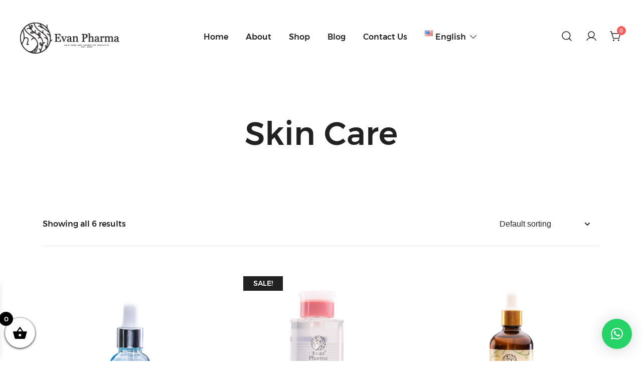

--- FILE ---
content_type: text/html; charset=UTF-8
request_url: https://evanpharma.com/product-category/skincare-en/
body_size: 21445
content:
<!doctype html>
<html lang="en-US">
<head>
	<meta charset="UTF-8">
	<meta name="viewport" content="width=device-width, initial-scale=1">
	<link rel="profile" href="https://gmpg.org/xfn/11">

	<meta name='robots' content='index, follow, max-image-preview:large, max-snippet:-1, max-video-preview:-1' />
<link rel="alternate" href="https://evanpharma.com/product-category/skincare-en/" hreflang="en" />
<link rel="alternate" href="https://evanpharma.com/ar/product-category/%d8%a7%d9%84%d8%b9%d9%86%d8%a7%d9%8a%d9%87-%d8%a8%d8%a7%d9%84%d8%a8%d8%b4%d8%b1%d9%87/" hreflang="ar" />
<script>window._wca = window._wca || [];</script>

	<!-- This site is optimized with the Yoast SEO plugin v21.1 - https://yoast.com/wordpress/plugins/seo/ -->
	<title>Skin Care Archives - evanpharma</title>
	<link rel="canonical" href="https://evanpharma.com/product-category/skincare-en/" />
	<meta property="og:locale" content="en_US" />
	<meta property="og:locale:alternate" content="ar_AR" />
	<meta property="og:type" content="article" />
	<meta property="og:title" content="Skin Care Archives - evanpharma" />
	<meta property="og:url" content="https://evanpharma.com/product-category/skincare-en/" />
	<meta property="og:site_name" content="evanpharma" />
	<meta name="twitter:card" content="summary_large_image" />
	<script type="application/ld+json" class="yoast-schema-graph">{"@context":"https://schema.org","@graph":[{"@type":"CollectionPage","@id":"https://evanpharma.com/product-category/skincare-en/","url":"https://evanpharma.com/product-category/skincare-en/","name":"Skin Care Archives - evanpharma","isPartOf":{"@id":"https://evanpharma.com/#website"},"primaryImageOfPage":{"@id":"https://evanpharma.com/product-category/skincare-en/#primaryimage"},"image":{"@id":"https://evanpharma.com/product-category/skincare-en/#primaryimage"},"thumbnailUrl":"https://evanpharma.com/wp-content/uploads/2023/03/4-864x1024-1.png","breadcrumb":{"@id":"https://evanpharma.com/product-category/skincare-en/#breadcrumb"},"inLanguage":"en-US"},{"@type":"ImageObject","inLanguage":"en-US","@id":"https://evanpharma.com/product-category/skincare-en/#primaryimage","url":"https://evanpharma.com/wp-content/uploads/2023/03/4-864x1024-1.png","contentUrl":"https://evanpharma.com/wp-content/uploads/2023/03/4-864x1024-1.png","width":864,"height":1024},{"@type":"BreadcrumbList","@id":"https://evanpharma.com/product-category/skincare-en/#breadcrumb","itemListElement":[{"@type":"ListItem","position":1,"name":"Home","item":"https://evanpharma.com/"},{"@type":"ListItem","position":2,"name":"Skin Care"}]},{"@type":"WebSite","@id":"https://evanpharma.com/#website","url":"https://evanpharma.com/","name":"evanpharma","description":"evanpharma","publisher":{"@id":"https://evanpharma.com/#organization"},"potentialAction":[{"@type":"SearchAction","target":{"@type":"EntryPoint","urlTemplate":"https://evanpharma.com/?s={search_term_string}"},"query-input":"required name=search_term_string"}],"inLanguage":"en-US"},{"@type":"Organization","@id":"https://evanpharma.com/#organization","name":"evanpharma","url":"https://evanpharma.com/","logo":{"@type":"ImageObject","inLanguage":"en-US","@id":"https://evanpharma.com/#/schema/logo/image/","url":"https://evanpharma.com/wp-content/uploads/2023/03/cropped-evanpharmalogo.png","contentUrl":"https://evanpharma.com/wp-content/uploads/2023/03/cropped-evanpharmalogo.png","width":200,"height":62,"caption":"evanpharma"},"image":{"@id":"https://evanpharma.com/#/schema/logo/image/"}}]}</script>
	<!-- / Yoast SEO plugin. -->


<link rel='dns-prefetch' href='//stats.wp.com' />
<link rel='dns-prefetch' href='//www.googletagmanager.com' />
<link rel="alternate" type="application/rss+xml" title="evanpharma &raquo; Feed" href="https://evanpharma.com/feed/" />
<link rel="alternate" type="application/rss+xml" title="evanpharma &raquo; Comments Feed" href="https://evanpharma.com/comments/feed/" />
<link rel="alternate" type="application/rss+xml" title="evanpharma &raquo; Skin Care Category Feed" href="https://evanpharma.com/product-category/skincare-en/feed/" />
<script>
window._wpemojiSettings = {"baseUrl":"https:\/\/s.w.org\/images\/core\/emoji\/14.0.0\/72x72\/","ext":".png","svgUrl":"https:\/\/s.w.org\/images\/core\/emoji\/14.0.0\/svg\/","svgExt":".svg","source":{"concatemoji":"https:\/\/evanpharma.com\/wp-includes\/js\/wp-emoji-release.min.js?ver=6.3.7"}};
/*! This file is auto-generated */
!function(i,n){var o,s,e;function c(e){try{var t={supportTests:e,timestamp:(new Date).valueOf()};sessionStorage.setItem(o,JSON.stringify(t))}catch(e){}}function p(e,t,n){e.clearRect(0,0,e.canvas.width,e.canvas.height),e.fillText(t,0,0);var t=new Uint32Array(e.getImageData(0,0,e.canvas.width,e.canvas.height).data),r=(e.clearRect(0,0,e.canvas.width,e.canvas.height),e.fillText(n,0,0),new Uint32Array(e.getImageData(0,0,e.canvas.width,e.canvas.height).data));return t.every(function(e,t){return e===r[t]})}function u(e,t,n){switch(t){case"flag":return n(e,"\ud83c\udff3\ufe0f\u200d\u26a7\ufe0f","\ud83c\udff3\ufe0f\u200b\u26a7\ufe0f")?!1:!n(e,"\ud83c\uddfa\ud83c\uddf3","\ud83c\uddfa\u200b\ud83c\uddf3")&&!n(e,"\ud83c\udff4\udb40\udc67\udb40\udc62\udb40\udc65\udb40\udc6e\udb40\udc67\udb40\udc7f","\ud83c\udff4\u200b\udb40\udc67\u200b\udb40\udc62\u200b\udb40\udc65\u200b\udb40\udc6e\u200b\udb40\udc67\u200b\udb40\udc7f");case"emoji":return!n(e,"\ud83e\udef1\ud83c\udffb\u200d\ud83e\udef2\ud83c\udfff","\ud83e\udef1\ud83c\udffb\u200b\ud83e\udef2\ud83c\udfff")}return!1}function f(e,t,n){var r="undefined"!=typeof WorkerGlobalScope&&self instanceof WorkerGlobalScope?new OffscreenCanvas(300,150):i.createElement("canvas"),a=r.getContext("2d",{willReadFrequently:!0}),o=(a.textBaseline="top",a.font="600 32px Arial",{});return e.forEach(function(e){o[e]=t(a,e,n)}),o}function t(e){var t=i.createElement("script");t.src=e,t.defer=!0,i.head.appendChild(t)}"undefined"!=typeof Promise&&(o="wpEmojiSettingsSupports",s=["flag","emoji"],n.supports={everything:!0,everythingExceptFlag:!0},e=new Promise(function(e){i.addEventListener("DOMContentLoaded",e,{once:!0})}),new Promise(function(t){var n=function(){try{var e=JSON.parse(sessionStorage.getItem(o));if("object"==typeof e&&"number"==typeof e.timestamp&&(new Date).valueOf()<e.timestamp+604800&&"object"==typeof e.supportTests)return e.supportTests}catch(e){}return null}();if(!n){if("undefined"!=typeof Worker&&"undefined"!=typeof OffscreenCanvas&&"undefined"!=typeof URL&&URL.createObjectURL&&"undefined"!=typeof Blob)try{var e="postMessage("+f.toString()+"("+[JSON.stringify(s),u.toString(),p.toString()].join(",")+"));",r=new Blob([e],{type:"text/javascript"}),a=new Worker(URL.createObjectURL(r),{name:"wpTestEmojiSupports"});return void(a.onmessage=function(e){c(n=e.data),a.terminate(),t(n)})}catch(e){}c(n=f(s,u,p))}t(n)}).then(function(e){for(var t in e)n.supports[t]=e[t],n.supports.everything=n.supports.everything&&n.supports[t],"flag"!==t&&(n.supports.everythingExceptFlag=n.supports.everythingExceptFlag&&n.supports[t]);n.supports.everythingExceptFlag=n.supports.everythingExceptFlag&&!n.supports.flag,n.DOMReady=!1,n.readyCallback=function(){n.DOMReady=!0}}).then(function(){return e}).then(function(){var e;n.supports.everything||(n.readyCallback(),(e=n.source||{}).concatemoji?t(e.concatemoji):e.wpemoji&&e.twemoji&&(t(e.twemoji),t(e.wpemoji)))}))}((window,document),window._wpemojiSettings);
</script>
<style>
img.wp-smiley,
img.emoji {
	display: inline !important;
	border: none !important;
	box-shadow: none !important;
	height: 1em !important;
	width: 1em !important;
	margin: 0 0.07em !important;
	vertical-align: -0.1em !important;
	background: none !important;
	padding: 0 !important;
}
</style>
	<link rel='stylesheet' id='botiga-woocommerce-style-css' href='https://evanpharma.com/wp-content/themes/botiga/assets/css/woocommerce.min.css?ver=2.1.2' media='all' />
<style id='botiga-woocommerce-style-inline-css'>
@font-face {
			font-family: "star";
			src: url("https://evanpharma.com/wp-content/plugins/woocommerce/assets/fonts/star.eot");
			src: url("https://evanpharma.com/wp-content/plugins/woocommerce/assets/fonts/star.eot?#iefix") format("embedded-opentype"),
				url("https://evanpharma.com/wp-content/plugins/woocommerce/assets/fonts/star.woff") format("woff"),
				url("https://evanpharma.com/wp-content/plugins/woocommerce/assets/fonts/star.ttf") format("truetype"),
				url("https://evanpharma.com/wp-content/plugins/woocommerce/assets/fonts/star.svg#star") format("svg");
			font-weight: normal;
			font-style: normal;
		}
		@font-face {
			font-family: "WooCommerce";
			src: url("https://evanpharma.com/wp-content/plugins/woocommerce/assets/fonts/WooCommerce.eot");
			src: url("https://evanpharma.com/wp-content/plugins/woocommerce/assets/fonts/WooCommerce.eot?#iefix") format("embedded-opentype"),
				url("https://evanpharma.com/wp-content/plugins/woocommerce/assets/fonts/WooCommerce.woff") format("woff"),
				url("https://evanpharma.com/wp-content/plugins/woocommerce/assets/fonts/WooCommerce.ttf") format("truetype"),
				url("https://evanpharma.com/wp-content/plugins/woocommerce/assets/fonts/WooCommerce.svg#WooCommerce") format("svg");
			font-weight: normal;
			font-style: normal;
		}
</style>
<link rel='stylesheet' id='photoswipe-css' href='https://evanpharma.com/wp-content/plugins/woocommerce/assets/css/photoswipe/photoswipe.min.css?ver=2.1.2' media='all' />
<link rel='stylesheet' id='photoswipe-default-skin-css' href='https://evanpharma.com/wp-content/plugins/woocommerce/assets/css/photoswipe/default-skin/default-skin.min.css?ver=2.1.2' media='all' />
<link rel='stylesheet' id='botiga-quick-view-css' href='https://evanpharma.com/wp-content/themes/botiga/assets/css/quick-view.min.css?ver=2.1.2' media='all' />
<link rel='stylesheet' id='wp-block-library-css' href='https://evanpharma.com/wp-includes/css/dist/block-library/style.min.css?ver=6.3.7' media='all' />
<style id='wp-block-library-inline-css'>
.has-text-align-justify{text-align:justify;}
</style>
<link rel='stylesheet' id='jetpack-videopress-video-block-view-css' href='https://evanpharma.com/wp-content/plugins/jetpack/jetpack_vendor/automattic/jetpack-videopress/build/block-editor/blocks/video/view.css?minify=false&#038;ver=34ae973733627b74a14e' media='all' />
<link rel='stylesheet' id='athemes-blocks-style-css' href='https://evanpharma.com/wp-content/plugins/athemes-blocks/dist/blocks.style.build.css?ver=1.0.0' media='all' />
<link rel='stylesheet' id='mediaelement-css' href='https://evanpharma.com/wp-includes/js/mediaelement/mediaelementplayer-legacy.min.css?ver=4.2.17' media='all' />
<link rel='stylesheet' id='wp-mediaelement-css' href='https://evanpharma.com/wp-includes/js/mediaelement/wp-mediaelement.min.css?ver=6.3.7' media='all' />
<link rel='stylesheet' id='wc-blocks-vendors-style-css' href='https://evanpharma.com/wp-content/plugins/woocommerce/packages/woocommerce-blocks/build/wc-blocks-vendors-style.css?ver=10.9.3' media='all' />
<link rel='stylesheet' id='wc-all-blocks-style-css' href='https://evanpharma.com/wp-content/plugins/woocommerce/packages/woocommerce-blocks/build/wc-all-blocks-style.css?ver=10.9.3' media='all' />
<link rel='stylesheet' id='woolentor-block-common-css' href='https://evanpharma.com/wp-content/plugins/woolentor-addons/woolentor-blocks/src/assets/css/common-style.css?ver=2.6.9' media='all' />
<link rel='stylesheet' id='woolentor-block-default-css' href='https://evanpharma.com/wp-content/plugins/woolentor-addons/woolentor-blocks/src/assets/css/style-index.css?ver=2.6.9' media='all' />
<style id='classic-theme-styles-inline-css'>
/*! This file is auto-generated */
.wp-block-button__link{color:#fff;background-color:#32373c;border-radius:9999px;box-shadow:none;text-decoration:none;padding:calc(.667em + 2px) calc(1.333em + 2px);font-size:1.125em}.wp-block-file__button{background:#32373c;color:#fff;text-decoration:none}
</style>
<style id='global-styles-inline-css'>
body{--wp--preset--color--black: #000000;--wp--preset--color--cyan-bluish-gray: #abb8c3;--wp--preset--color--white: #ffffff;--wp--preset--color--pale-pink: #f78da7;--wp--preset--color--vivid-red: #cf2e2e;--wp--preset--color--luminous-vivid-orange: #ff6900;--wp--preset--color--luminous-vivid-amber: #fcb900;--wp--preset--color--light-green-cyan: #7bdcb5;--wp--preset--color--vivid-green-cyan: #00d084;--wp--preset--color--pale-cyan-blue: #8ed1fc;--wp--preset--color--vivid-cyan-blue: #0693e3;--wp--preset--color--vivid-purple: #9b51e0;--wp--preset--color--color-0: #212121;--wp--preset--color--color-1: #757575;--wp--preset--color--color-2: #212121;--wp--preset--color--color-3: #212121;--wp--preset--color--color-4: #212121;--wp--preset--color--color-5: #f5f5f5;--wp--preset--color--color-6: #ffffff;--wp--preset--color--color-7: #ffffff;--wp--preset--gradient--vivid-cyan-blue-to-vivid-purple: linear-gradient(135deg,rgba(6,147,227,1) 0%,rgb(155,81,224) 100%);--wp--preset--gradient--light-green-cyan-to-vivid-green-cyan: linear-gradient(135deg,rgb(122,220,180) 0%,rgb(0,208,130) 100%);--wp--preset--gradient--luminous-vivid-amber-to-luminous-vivid-orange: linear-gradient(135deg,rgba(252,185,0,1) 0%,rgba(255,105,0,1) 100%);--wp--preset--gradient--luminous-vivid-orange-to-vivid-red: linear-gradient(135deg,rgba(255,105,0,1) 0%,rgb(207,46,46) 100%);--wp--preset--gradient--very-light-gray-to-cyan-bluish-gray: linear-gradient(135deg,rgb(238,238,238) 0%,rgb(169,184,195) 100%);--wp--preset--gradient--cool-to-warm-spectrum: linear-gradient(135deg,rgb(74,234,220) 0%,rgb(151,120,209) 20%,rgb(207,42,186) 40%,rgb(238,44,130) 60%,rgb(251,105,98) 80%,rgb(254,248,76) 100%);--wp--preset--gradient--blush-light-purple: linear-gradient(135deg,rgb(255,206,236) 0%,rgb(152,150,240) 100%);--wp--preset--gradient--blush-bordeaux: linear-gradient(135deg,rgb(254,205,165) 0%,rgb(254,45,45) 50%,rgb(107,0,62) 100%);--wp--preset--gradient--luminous-dusk: linear-gradient(135deg,rgb(255,203,112) 0%,rgb(199,81,192) 50%,rgb(65,88,208) 100%);--wp--preset--gradient--pale-ocean: linear-gradient(135deg,rgb(255,245,203) 0%,rgb(182,227,212) 50%,rgb(51,167,181) 100%);--wp--preset--gradient--electric-grass: linear-gradient(135deg,rgb(202,248,128) 0%,rgb(113,206,126) 100%);--wp--preset--gradient--midnight: linear-gradient(135deg,rgb(2,3,129) 0%,rgb(40,116,252) 100%);--wp--preset--font-size--small: 14px;--wp--preset--font-size--medium: 20px;--wp--preset--font-size--large: 18px;--wp--preset--font-size--x-large: 42px;--wp--preset--font-size--normal: 16px;--wp--preset--font-size--larger: 24px;--wp--preset--font-size--extra-large: 32px;--wp--preset--font-size--huge: 48px;--wp--preset--font-size--gigantic: 64px;--wp--preset--spacing--20: 0.44rem;--wp--preset--spacing--30: 0.67rem;--wp--preset--spacing--40: 1rem;--wp--preset--spacing--50: 1.5rem;--wp--preset--spacing--60: 2.25rem;--wp--preset--spacing--70: 3.38rem;--wp--preset--spacing--80: 5.06rem;--wp--preset--shadow--natural: 6px 6px 9px rgba(0, 0, 0, 0.2);--wp--preset--shadow--deep: 12px 12px 50px rgba(0, 0, 0, 0.4);--wp--preset--shadow--sharp: 6px 6px 0px rgba(0, 0, 0, 0.2);--wp--preset--shadow--outlined: 6px 6px 0px -3px rgba(255, 255, 255, 1), 6px 6px rgba(0, 0, 0, 1);--wp--preset--shadow--crisp: 6px 6px 0px rgba(0, 0, 0, 1);}:where(.is-layout-flex){gap: 0.5em;}:where(.is-layout-grid){gap: 0.5em;}body .is-layout-flow > .alignleft{float: left;margin-inline-start: 0;margin-inline-end: 2em;}body .is-layout-flow > .alignright{float: right;margin-inline-start: 2em;margin-inline-end: 0;}body .is-layout-flow > .aligncenter{margin-left: auto !important;margin-right: auto !important;}body .is-layout-constrained > .alignleft{float: left;margin-inline-start: 0;margin-inline-end: 2em;}body .is-layout-constrained > .alignright{float: right;margin-inline-start: 2em;margin-inline-end: 0;}body .is-layout-constrained > .aligncenter{margin-left: auto !important;margin-right: auto !important;}body .is-layout-constrained > :where(:not(.alignleft):not(.alignright):not(.alignfull)){max-width: var(--wp--style--global--content-size);margin-left: auto !important;margin-right: auto !important;}body .is-layout-constrained > .alignwide{max-width: var(--wp--style--global--wide-size);}body .is-layout-flex{display: flex;}body .is-layout-flex{flex-wrap: wrap;align-items: center;}body .is-layout-flex > *{margin: 0;}body .is-layout-grid{display: grid;}body .is-layout-grid > *{margin: 0;}:where(.wp-block-columns.is-layout-flex){gap: 2em;}:where(.wp-block-columns.is-layout-grid){gap: 2em;}:where(.wp-block-post-template.is-layout-flex){gap: 1.25em;}:where(.wp-block-post-template.is-layout-grid){gap: 1.25em;}.has-black-color{color: var(--wp--preset--color--black) !important;}.has-cyan-bluish-gray-color{color: var(--wp--preset--color--cyan-bluish-gray) !important;}.has-white-color{color: var(--wp--preset--color--white) !important;}.has-pale-pink-color{color: var(--wp--preset--color--pale-pink) !important;}.has-vivid-red-color{color: var(--wp--preset--color--vivid-red) !important;}.has-luminous-vivid-orange-color{color: var(--wp--preset--color--luminous-vivid-orange) !important;}.has-luminous-vivid-amber-color{color: var(--wp--preset--color--luminous-vivid-amber) !important;}.has-light-green-cyan-color{color: var(--wp--preset--color--light-green-cyan) !important;}.has-vivid-green-cyan-color{color: var(--wp--preset--color--vivid-green-cyan) !important;}.has-pale-cyan-blue-color{color: var(--wp--preset--color--pale-cyan-blue) !important;}.has-vivid-cyan-blue-color{color: var(--wp--preset--color--vivid-cyan-blue) !important;}.has-vivid-purple-color{color: var(--wp--preset--color--vivid-purple) !important;}.has-black-background-color{background-color: var(--wp--preset--color--black) !important;}.has-cyan-bluish-gray-background-color{background-color: var(--wp--preset--color--cyan-bluish-gray) !important;}.has-white-background-color{background-color: var(--wp--preset--color--white) !important;}.has-pale-pink-background-color{background-color: var(--wp--preset--color--pale-pink) !important;}.has-vivid-red-background-color{background-color: var(--wp--preset--color--vivid-red) !important;}.has-luminous-vivid-orange-background-color{background-color: var(--wp--preset--color--luminous-vivid-orange) !important;}.has-luminous-vivid-amber-background-color{background-color: var(--wp--preset--color--luminous-vivid-amber) !important;}.has-light-green-cyan-background-color{background-color: var(--wp--preset--color--light-green-cyan) !important;}.has-vivid-green-cyan-background-color{background-color: var(--wp--preset--color--vivid-green-cyan) !important;}.has-pale-cyan-blue-background-color{background-color: var(--wp--preset--color--pale-cyan-blue) !important;}.has-vivid-cyan-blue-background-color{background-color: var(--wp--preset--color--vivid-cyan-blue) !important;}.has-vivid-purple-background-color{background-color: var(--wp--preset--color--vivid-purple) !important;}.has-black-border-color{border-color: var(--wp--preset--color--black) !important;}.has-cyan-bluish-gray-border-color{border-color: var(--wp--preset--color--cyan-bluish-gray) !important;}.has-white-border-color{border-color: var(--wp--preset--color--white) !important;}.has-pale-pink-border-color{border-color: var(--wp--preset--color--pale-pink) !important;}.has-vivid-red-border-color{border-color: var(--wp--preset--color--vivid-red) !important;}.has-luminous-vivid-orange-border-color{border-color: var(--wp--preset--color--luminous-vivid-orange) !important;}.has-luminous-vivid-amber-border-color{border-color: var(--wp--preset--color--luminous-vivid-amber) !important;}.has-light-green-cyan-border-color{border-color: var(--wp--preset--color--light-green-cyan) !important;}.has-vivid-green-cyan-border-color{border-color: var(--wp--preset--color--vivid-green-cyan) !important;}.has-pale-cyan-blue-border-color{border-color: var(--wp--preset--color--pale-cyan-blue) !important;}.has-vivid-cyan-blue-border-color{border-color: var(--wp--preset--color--vivid-cyan-blue) !important;}.has-vivid-purple-border-color{border-color: var(--wp--preset--color--vivid-purple) !important;}.has-vivid-cyan-blue-to-vivid-purple-gradient-background{background: var(--wp--preset--gradient--vivid-cyan-blue-to-vivid-purple) !important;}.has-light-green-cyan-to-vivid-green-cyan-gradient-background{background: var(--wp--preset--gradient--light-green-cyan-to-vivid-green-cyan) !important;}.has-luminous-vivid-amber-to-luminous-vivid-orange-gradient-background{background: var(--wp--preset--gradient--luminous-vivid-amber-to-luminous-vivid-orange) !important;}.has-luminous-vivid-orange-to-vivid-red-gradient-background{background: var(--wp--preset--gradient--luminous-vivid-orange-to-vivid-red) !important;}.has-very-light-gray-to-cyan-bluish-gray-gradient-background{background: var(--wp--preset--gradient--very-light-gray-to-cyan-bluish-gray) !important;}.has-cool-to-warm-spectrum-gradient-background{background: var(--wp--preset--gradient--cool-to-warm-spectrum) !important;}.has-blush-light-purple-gradient-background{background: var(--wp--preset--gradient--blush-light-purple) !important;}.has-blush-bordeaux-gradient-background{background: var(--wp--preset--gradient--blush-bordeaux) !important;}.has-luminous-dusk-gradient-background{background: var(--wp--preset--gradient--luminous-dusk) !important;}.has-pale-ocean-gradient-background{background: var(--wp--preset--gradient--pale-ocean) !important;}.has-electric-grass-gradient-background{background: var(--wp--preset--gradient--electric-grass) !important;}.has-midnight-gradient-background{background: var(--wp--preset--gradient--midnight) !important;}.has-small-font-size{font-size: var(--wp--preset--font-size--small) !important;}.has-medium-font-size{font-size: var(--wp--preset--font-size--medium) !important;}.has-large-font-size{font-size: var(--wp--preset--font-size--large) !important;}.has-x-large-font-size{font-size: var(--wp--preset--font-size--x-large) !important;}
.wp-block-navigation a:where(:not(.wp-element-button)){color: inherit;}
:where(.wp-block-post-template.is-layout-flex){gap: 1.25em;}:where(.wp-block-post-template.is-layout-grid){gap: 1.25em;}
:where(.wp-block-columns.is-layout-flex){gap: 2em;}:where(.wp-block-columns.is-layout-grid){gap: 2em;}
.wp-block-pullquote{font-size: 1.5em;line-height: 1.6;}
</style>
<link rel='stylesheet' id='uaf_client_css-css' href='https://evanpharma.com/wp-content/uploads/useanyfont/uaf.css?ver=1734464639' media='all' />
<style id='woocommerce-inline-inline-css'>
.woocommerce form .form-row .required { visibility: visible; }
</style>
<link rel='stylesheet' id='trp-language-switcher-style-css' href='https://evanpharma.com/wp-content/plugins/translatepress-multilingual/assets/css/trp-language-switcher.css?ver=2.9.2' media='all' />
<link rel='stylesheet' id='dashicons-css' href='https://evanpharma.com/wp-includes/css/dashicons.min.css?ver=6.3.7' media='all' />
<link rel='stylesheet' id='cfvsw_swatches_product-css' href='https://evanpharma.com/wp-content/plugins/variation-swatches-woo/assets/css/swatches.css?ver=1.0.12' media='all' />
<style id='cfvsw_swatches_product-inline-css'>
.cfvsw-tooltip{background:#000000;color:#ffffff;} .cfvsw-tooltip:before{background:#000000;}:root {--cfvsw-swatches-font-size: 12px;--cfvsw-swatches-border-color: #000000;--cfvsw-swatches-border-color-hover: #00000080;--cfvsw-swatches-border-width: 1px;--cfvsw-swatches-tooltip-font-size: 12px;}
</style>
<link rel='stylesheet' id='woo-variation-swatches-css' href='https://evanpharma.com/wp-content/plugins/woo-variation-swatches/assets/css/frontend.min.css?ver=1734464619' media='all' />
<style id='woo-variation-swatches-inline-css'>
:root {
--wvs-tick:url("data:image/svg+xml;utf8,%3Csvg filter='drop-shadow(0px 0px 2px rgb(0 0 0 / .8))' xmlns='http://www.w3.org/2000/svg'  viewBox='0 0 30 30'%3E%3Cpath fill='none' stroke='%23ffffff' stroke-linecap='round' stroke-linejoin='round' stroke-width='4' d='M4 16L11 23 27 7'/%3E%3C/svg%3E");

--wvs-cross:url("data:image/svg+xml;utf8,%3Csvg filter='drop-shadow(0px 0px 5px rgb(255 255 255 / .6))' xmlns='http://www.w3.org/2000/svg' width='72px' height='72px' viewBox='0 0 24 24'%3E%3Cpath fill='none' stroke='%23ff0000' stroke-linecap='round' stroke-width='0.6' d='M5 5L19 19M19 5L5 19'/%3E%3C/svg%3E");
--wvs-single-product-item-width:30px;
--wvs-single-product-item-height:30px;
--wvs-single-product-item-font-size:16px}
</style>
<link rel='stylesheet' id='font-awesome-css' href='https://evanpharma.com/wp-content/plugins/elementor/assets/lib/font-awesome/css/font-awesome.min.css?ver=4.7.0' media='all' />
<link rel='stylesheet' id='simple-line-icons-wl-css' href='https://evanpharma.com/wp-content/plugins/woolentor-addons/assets/css/simple-line-icons.css?ver=2.6.9' media='all' />
<link rel='stylesheet' id='htflexboxgrid-css' href='https://evanpharma.com/wp-content/plugins/woolentor-addons/assets/css/htflexboxgrid.css?ver=2.6.9' media='all' />
<link rel='stylesheet' id='slick-css' href='https://evanpharma.com/wp-content/plugins/woolentor-addons/assets/css/slick.css?ver=2.6.9' media='all' />
<link rel='stylesheet' id='woolentor-widgets-css' href='https://evanpharma.com/wp-content/plugins/woolentor-addons/assets/css/woolentor-widgets.css?ver=2.6.9' media='all' />
<link rel='stylesheet' id='wpcbn-frontend-css' href='https://evanpharma.com/wp-content/plugins/wpc-buy-now-button/assets/css/frontend.css?ver=2.1.1' media='all' />
<link rel='stylesheet' id='xoo-wsc-fonts-css' href='https://evanpharma.com/wp-content/plugins/side-cart-woocommerce/assets/css/xoo-wsc-fonts.css?ver=2.5.6' media='all' />
<link rel='stylesheet' id='xoo-wsc-style-css' href='https://evanpharma.com/wp-content/plugins/side-cart-woocommerce/assets/css/xoo-wsc-style.css?ver=2.5.6' media='all' />
<style id='xoo-wsc-style-inline-css'>




.xoo-wsc-ft-buttons-cont a.xoo-wsc-ft-btn, .xoo-wsc-container .xoo-wsc-btn {
	background-color: #000000;
	color: #ffffff;
	border: 2px solid #ffffff;
	padding: 20px 20px;
}

.xoo-wsc-ft-buttons-cont a.xoo-wsc-ft-btn:hover, .xoo-wsc-container .xoo-wsc-btn:hover {
	background-color: #ffffff;
	color: #000000;
	border: 2px solid #000000;
}

 

.xoo-wsc-footer{
	background-color: #ffffff;
	color: #000000;
	padding: 10px 20px;
	box-shadow: 0 -5px 10px #0000001a;
}

.xoo-wsc-footer, .xoo-wsc-footer a, .xoo-wsc-footer .amount{
	font-size: 18px;
}

.xoo-wsc-btn .amount{
	color: #ffffff}

.xoo-wsc-btn:hover .amount{
	color: #000000;
}

.xoo-wsc-ft-buttons-cont{
	grid-template-columns: auto;
}

.xoo-wsc-basket{
	bottom: 16px;
	left: 0px;
	background-color: #ffffff;
	color: #000000;
	box-shadow: 0 1px 4px 0;
	border-radius: 50%;
	display: flex;
	width: 60px;
	height: 60px;
}


.xoo-wsc-bki{
	font-size: 30px}

.xoo-wsc-items-count{
	top: -12px;
	left: -12px;
}

.xoo-wsc-items-count{
	background-color: #000000;
	color: #ffffff;
}

.xoo-wsc-container, .xoo-wsc-slider{
	max-width: 320px;
	left: -320px;
	top: 0;bottom: 0;
	bottom: 0;
	font-family: }


.xoo-wsc-cart-active .xoo-wsc-container, .xoo-wsc-slider-active .xoo-wsc-slider{
	left: 0;
}


.xoo-wsc-cart-active .xoo-wsc-basket{
	left: 320px;
}

.xoo-wsc-slider{
	right: -320px;
}

span.xoo-wsch-close {
    font-size: 16px;
    left: 10px;
}

.xoo-wsch-top{
	justify-content: center;
}

.xoo-wsch-text{
	font-size: 20px;
}

.xoo-wsc-header{
	color: #000000;
	background-color: #ffffff;
	border-bottom: 2px solid #eee;
}


.xoo-wsc-body{
	background-color: #ffffff;
}

.xoo-wsc-body, .xoo-wsc-body span.amount, .xoo-wsc-body a{
	font-size: 16px;
	color: #000000;
}

.xoo-wsc-product{
	padding: 20px 15px;
	margin: 0;
	border-radius: 0px;
	box-shadow: 0 0;
	background-color: transparent;
}

.xoo-wsc-img-col{
	width: 30%;
}
.xoo-wsc-sum-col{
	width: 70%;
}

.xoo-wsc-sum-col{
	justify-content: center;
}


/** Shortcode **/
.xoo-wsc-sc-count{
	background-color: #000000;
	color: #ffffff;
}

.xoo-wsc-sc-bki{
	font-size: 28px;
	color: 28;
}
.xoo-wsc-sc-cont{
	color: #000000;
}


.xoo-wsc-product dl.variation {
	display: block;
}
</style>
<link rel='stylesheet' id='botiga-google-fonts-css' href='https://evanpharma.com/wp-content/fonts/246875a700508be9ae816e1cf1a6ef91.css?ver=2.1.2' media='all' />
<link rel='stylesheet' id='botiga-bhfb-css' href='https://evanpharma.com/wp-content/themes/botiga/assets/css/botiga-bhfb.min.css?ver=2.1.2' media='all' />
<link rel='stylesheet' id='qlwapp-css' href='https://evanpharma.com/wp-content/plugins/wp-whatsapp-chat/build/frontend/css/style.css?ver=7.5.0' media='all' />
<link rel='stylesheet' id='botiga-style-min-css' href='https://evanpharma.com/wp-content/themes/botiga/assets/css/styles.min.css?ver=2.1.2' media='all' />
<link rel='stylesheet' id='botiga-custom-styles-css' href='https://evanpharma.com/wp-content/uploads/botiga/custom-styles.css?ver=1766441228' media='all' />
<link rel='stylesheet' id='botiga-style-css' href='https://evanpharma.com/wp-content/themes/botiga/style.css?ver=2.1.2' media='all' />
<link rel='stylesheet' id='awcfe-frontend-css' href='https://evanpharma.com/wp-content/plugins/checkout-field-editor-and-manager-for-woocommerce/assets/css/frontend.css?ver=2.2.25' media='all' />
<link rel='stylesheet' id='jetpack_css-css' href='https://evanpharma.com/wp-content/plugins/jetpack/css/jetpack.css?ver=12.5.1' media='all' />
<script type="text/template" id="tmpl-variation-template">
	<div class="woocommerce-variation-description">{{{ data.variation.variation_description }}}</div>
	<div class="woocommerce-variation-price">{{{ data.variation.price_html }}}</div>
	<div class="woocommerce-variation-availability">{{{ data.variation.availability_html }}}</div>
</script>
<script type="text/template" id="tmpl-unavailable-variation-template">
	<p>Sorry, this product is unavailable. Please choose a different combination.</p>
</script>
<script id='jquery-core-js-extra'>
var xlwcty = {"ajax_url":"https:\/\/evanpharma.com\/wp-admin\/admin-ajax.php","version":"2.19.0","wc_version":"8.1.3"};
</script>
<script src='https://evanpharma.com/wp-includes/js/jquery/jquery.min.js?ver=3.7.0' id='jquery-core-js'></script>
<script src='https://evanpharma.com/wp-includes/js/jquery/jquery-migrate.min.js?ver=3.4.1' id='jquery-migrate-js'></script>
<script src='https://evanpharma.com/wp-content/plugins/translatepress-multilingual/assets/js/trp-frontend-compatibility.js?ver=2.9.2' id='trp-frontend-compatibility-js'></script>
<script defer src='https://stats.wp.com/s-202604.js' id='woocommerce-analytics-js'></script>
<script id='xoo-wsc-main-js-js-extra'>
var xoo_wsc_params = {"adminurl":"https:\/\/evanpharma.com\/wp-admin\/admin-ajax.php","wc_ajax_url":"\/?wc-ajax=%%endpoint%%","qtyUpdateDelay":"500","notificationTime":"5000","html":{"successNotice":"<ul class=\"xoo-wsc-notices\"><li class=\"xoo-wsc-notice-success\"><span class=\"xoo-wsc-icon-check_circle\"><\/span>%s%<\/li><\/ul>","errorNotice":"<ul class=\"xoo-wsc-notices\"><li class=\"xoo-wsc-notice-error\"><span class=\"xoo-wsc-icon-cross\"><\/span>%s%<\/li><\/ul>"},"strings":{"maxQtyError":"Only %s% in stock","stepQtyError":"Quantity can only be purchased in multiple of %s%","calculateCheckout":"Please use checkout form to calculate shipping","couponEmpty":"Please enter promo code"},"isCheckout":"","isCart":"","sliderAutoClose":"1","shippingEnabled":"1","couponsEnabled":"1","autoOpenCart":"yes","addedToCart":"","ajaxAddToCart":"yes","skipAjaxForData":[],"showBasket":"always_show","flyToCart":"no","productFlyClass":"","refreshCart":"no","fetchDelay":"200","triggerClass":""};
</script>
<script src='https://evanpharma.com/wp-content/plugins/side-cart-woocommerce/assets/js/xoo-wsc-main.js?ver=2.5.6' id='xoo-wsc-main-js-js' defer data-wp-strategy='defer'></script>

<!-- Google tag (gtag.js) snippet added by Site Kit -->

<!-- Google Analytics snippet added by Site Kit -->
<script src='https://www.googletagmanager.com/gtag/js?id=G-YRQ5895T7M' id='google_gtagjs-js' async></script>
<script id="google_gtagjs-js-after">
window.dataLayer = window.dataLayer || [];function gtag(){dataLayer.push(arguments);}
gtag("set","linker",{"domains":["evanpharma.com"]});
gtag("js", new Date());
gtag("set", "developer_id.dZTNiMT", true);
gtag("config", "G-YRQ5895T7M");
</script>

<!-- End Google tag (gtag.js) snippet added by Site Kit -->
<link rel="https://api.w.org/" href="https://evanpharma.com/wp-json/" /><link rel="alternate" type="application/json" href="https://evanpharma.com/wp-json/wp/v2/product_cat/28" /><link rel="EditURI" type="application/rsd+xml" title="RSD" href="https://evanpharma.com/xmlrpc.php?rsd" />
<meta name="generator" content="WordPress 6.3.7" />
<meta name="generator" content="WooCommerce 8.1.3" />
<meta name="generator" content="Site Kit by Google 1.144.0" /><!-- Google Tag Manager -->
<script>(function(w,d,s,l,i){w[l]=w[l]||[];w[l].push({'gtm.start':
new Date().getTime(),event:'gtm.js'});var f=d.getElementsByTagName(s)[0],
j=d.createElement(s),dl=l!='dataLayer'?'&l='+l:'';j.async=true;j.src=
'https://www.googletagmanager.com/gtm.js?id='+i+dl;f.parentNode.insertBefore(j,f);
})(window,document,'script','dataLayer','GTM-T365K7H');</script>
<!-- End Google Tag Manager --><link rel="alternate" hreflang="en-US" href="https://evanpharma.com/product-category/skincare-en/"/>
<link rel="alternate" hreflang="ar" href="https://evanpharma.com/ar/product-category/skincare-en/"/>
<link rel="alternate" hreflang="en" href="https://evanpharma.com/product-category/skincare-en/"/>
	<style>img#wpstats{display:none}</style>
			<noscript><style>.woocommerce-product-gallery{ opacity: 1 !important; }</style></noscript>
	<meta name="generator" content="Elementor 3.16.3; features: e_dom_optimization, e_optimized_assets_loading, e_optimized_css_loading, additional_custom_breakpoints; settings: css_print_method-external, google_font-enabled, font_display-swap">
		<style type="text/css">
					.site-title,
			.site-description {
				position: absolute;
				clip: rect(1px, 1px, 1px, 1px);
				}
					</style>
		<link rel="icon" href="https://evanpharma.com/wp-content/uploads/2021/12/favicon.png" sizes="32x32" />
<link rel="icon" href="https://evanpharma.com/wp-content/uploads/2021/12/favicon.png" sizes="192x192" />
<link rel="apple-touch-icon" href="https://evanpharma.com/wp-content/uploads/2021/12/favicon.png" />
<meta name="msapplication-TileImage" content="https://evanpharma.com/wp-content/uploads/2021/12/favicon.png" />
			<style>
				:root {
				--qlwapp-scheme-font-family:inherit;--qlwapp-scheme-font-size:18px;--qlwapp-scheme-icon-size:60px;--qlwapp-scheme-icon-font-size:24px;--qlwapp-scheme-box-message-word-break:break-all;--qlwapp-button-animation-name:none;				}
			</style>
				
</head>

<body class="archive tax-product_cat term-skincare-en term-28 wp-custom-logo wp-embed-responsive theme-botiga woocommerce woocommerce-page woocommerce-no-js translatepress-en_US woo-variation-swatches wvs-behavior-blur wvs-theme-botiga wvs-show-label wvs-tooltip woolentor_current_theme_botiga header-header_layout_1 hfeed botiga-site-layout-default woocommerce-active shop-columns-tablet-3 shop-columns-mobile-1 has-bhfb-builder woolentor-empty-cart elementor-default elementor-kit-433" >
<!-- Google Tag Manager (noscript) -->
<noscript><iframe src="https://www.googletagmanager.com/ns.html?id=GTM-T365K7H"
height="0" width="0" style="display:none;visibility:hidden"></iframe></noscript>
<!-- End Google Tag Manager (noscript) -->	<div class="single-product botiga-quick-view-popup">
		<div class="botiga-quick-view-loader">
			<svg xmlns="http://www.w3.org/2000/svg" width="25" height="25" viewBox="0 0 512 512" aria-hidden="true" focusable="false">
				<path fill="#FFF" d="M288 39.056v16.659c0 10.804 7.281 20.159 17.686 23.066C383.204 100.434 440 171.518 440 256c0 101.689-82.295 184-184 184-101.689 0-184-82.295-184-184 0-84.47 56.786-155.564 134.312-177.219C216.719 75.874 224 66.517 224 55.712V39.064c0-15.709-14.834-27.153-30.046-23.234C86.603 43.482 7.394 141.206 8.003 257.332c.72 137.052 111.477 246.956 248.531 246.667C393.255 503.711 504 392.788 504 256c0-115.633-79.14-212.779-186.211-240.236C302.678 11.889 288 23.456 288 39.056z" />
			</svg>
		</div>
		<div class="botiga-quick-view-popup-content">
			<a href="#" class="botiga-quick-view-popup-close-button" title="إغلاق نافذة العرض السريع المنبثقة">
				<i class="ws-svg-icon"><svg width="16" height="16" fill="none" viewBox="0 0 16 16" xmlns="http://www.w3.org/2000/svg"><path d="M2.219.781L.78 2.22 9.562 11l-8.78 8.781 1.437 1.438L11 12.437l8.781 8.782 1.438-1.438L12.437 11l8.782-8.781L19.78.78 11 9.562 2.219.783z" /></svg></i>
			</a>
			<div class="botiga-quick-view-popup-content-ajax"></div>
		</div>
	</div>
	
	

<div id="page" class="site">

	<a class="skip-link screen-reader-text" href="#primary">التجاوز إلى المحتوى</a>

	
            
            <header class="bhfb bhfb-header bhfb-desktop has-sticky-header sticky-always sticky-row-main-header-row" > 
                
                <div class="bhfb-rows">
                    
                        <div class="bhfb-row-wrapper bhfb-above_header_row bt-d-none" style="">

                            
                            
<div class="container-fluid">
    <div class="bhfb-row bhfb-cols-2 bhfb-cols-layout-equal-desktop bhfb-cols-layout-equal-tablet bhfb-is-row-empty">
                    
            <div class="bhfb-column bhfb-column-1">
                
                
                
            </div>

                    
            <div class="bhfb-column bhfb-column-2">
                
                
                
            </div>

            </div>
</div>
                                                    </div>

                    
                        <div class="bhfb-row-wrapper bhfb-main_header_row  bhfb-sticky-header" style="">

                            
                            
<div class="container-fluid">
    <div class="bhfb-row bhfb-cols-3 bhfb-cols-layout-fluid-desktop bhfb-cols-layout-equal-tablet">
                    
            <div class="bhfb-column bhfb-column-1">
                
                
                
<div class="bhfb-builder-item bhfb-component-logo" data-component-id="logo">
        <div class="site-branding" >
        <a href="https://evanpharma.com/" class="custom-logo-link" rel="home"><img width="200" height="62" src="https://evanpharma.com/wp-content/uploads/2023/03/cropped-evanpharmalogo.png" class="custom-logo" alt="evanpharma" decoding="async" /></a>            <p class="site-title"><a href="https://evanpharma.com/" rel="home">evanpharma</a></p>
                        <p class="site-description">evanpharma</p>
            </div><!-- .site-branding -->
</div>
            </div>

                    
            <div class="bhfb-column bhfb-column-2">
                
                
                <div class="bhfb-builder-item bhfb-component-menu" data-component-id="menu">	
        <nav id="site-navigation" class="botiga-dropdown main-navigation" >
            <div class="menu-main-container"><ul id="primary-menu" class="botiga-dropdown-ul menu"><li id="menu-item-395" class="menu-item menu-item-type-post_type menu-item-object-page menu-item-home menu-item-395 botiga-dropdown-li"><a href="https://evanpharma.com/" class="botiga-dropdown-link">Home</a></li>
<li id="menu-item-691" class="menu-item menu-item-type-post_type menu-item-object-page menu-item-691 botiga-dropdown-li"><a href="https://evanpharma.com/about/" class="botiga-dropdown-link">About</a></li>
<li id="menu-item-398" class="menu-item menu-item-type-post_type menu-item-object-page menu-item-398 botiga-dropdown-li"><a href="https://evanpharma.com/shop-2/" class="botiga-dropdown-link">Shop</a></li>
<li id="menu-item-396" class="menu-item menu-item-type-post_type menu-item-object-page menu-item-396 botiga-dropdown-li"><a href="https://evanpharma.com/blog/" class="botiga-dropdown-link">Blog</a></li>
<li id="menu-item-397" class="menu-item menu-item-type-post_type menu-item-object-page menu-item-397 botiga-dropdown-li"><a href="https://evanpharma.com/contact-us/" class="botiga-dropdown-link">Contact Us</a></li>
<li id="menu-item-1420" class="pll-parent-menu-item menu-item menu-item-type-custom menu-item-object-custom current-menu-parent menu-item-has-children menu-item-1420 botiga-dropdown-li"><a href="#pll_switcher" class="botiga-dropdown-link"><img src="[data-uri]" alt="" width="16" height="11" style="width: 16px; height: 11px;" /><span style="margin-left:0.3em;">English</span></a><span tabindex=0 class="dropdown-symbol"><i class="ws-svg-icon"><svg xmlns="http://www.w3.org/2000/svg" viewBox="0 0 512.011 512.011"><path d="M505.755 123.592c-8.341-8.341-21.824-8.341-30.165 0L256.005 343.176 36.421 123.592c-8.341-8.341-21.824-8.341-30.165 0s-8.341 21.824 0 30.165l234.667 234.667a21.275 21.275 0 0015.083 6.251 21.275 21.275 0 0015.083-6.251l234.667-234.667c8.34-8.341 8.34-21.824-.001-30.165z" /></svg></i></span>
<ul class="sub-menu botiga-dropdown-ul">
	<li id="menu-item-1420-en" class="lang-item lang-item-38 lang-item-en current-lang lang-item-first menu-item menu-item-type-custom menu-item-object-custom menu-item-1420-en botiga-dropdown-li"><a href="https://evanpharma.com/product-category/skincare-en/" hreflang="en" lang="en" class="botiga-dropdown-link"><img src="[data-uri]" alt="" width="16" height="11" style="width: 16px; height: 11px;" /><span style="margin-left:0.3em;">English</span></a></li>
	<li id="menu-item-1420-ar" class="lang-item lang-item-41 lang-item-ar menu-item menu-item-type-custom menu-item-object-custom menu-item-1420-ar botiga-dropdown-li"><a href="https://evanpharma.com/ar/product-category/%d8%a7%d9%84%d8%b9%d9%86%d8%a7%d9%8a%d9%87-%d8%a8%d8%a7%d9%84%d8%a8%d8%b4%d8%b1%d9%87/" hreflang="ar" lang="ar" class="botiga-dropdown-link"><img src="[data-uri]" alt="" width="16" height="11" style="width: 16px; height: 11px;" /><span style="margin-left:0.3em;">العربية</span></a></li>
</ul>
</li>
</ul></div>        </nav><!-- #site-navigation -->
    </div>
            </div>

                    
            <div class="bhfb-column bhfb-column-3">
                
                
                <div class="bhfb-builder-item bhfb-component-search" data-component-id="search"><a href="#" class="header-search" title="ابحث عن منتج"><i class="ws-svg-icon icon-search active"><svg width="24" height="24" fill="none" xmlns="http://www.w3.org/2000/svg"><path fill-rule="evenodd" d="M10.875 3.75a7.125 7.125 0 100 14.25 7.125 7.125 0 000-14.25zM2.25 10.875a8.625 8.625 0 1117.25 0 8.625 8.625 0 01-17.25 0z" /><path fill-rule="evenodd" d="M15.913 15.914a.75.75 0 011.06 0l4.557 4.556a.75.75 0 01-1.06 1.06l-4.557-4.556a.75.75 0 010-1.06z" /></svg></i><i class="ws-svg-icon icon-cancel"><svg width="16" height="16" fill="none" viewBox="0 0 16 16" xmlns="http://www.w3.org/2000/svg"><path d="M2.219.781L.78 2.22 9.562 11l-8.78 8.781 1.437 1.438L11 12.437l8.781 8.782 1.438-1.438L12.437 11l8.782-8.781L19.78.78 11 9.562 2.219.783z" /></svg></i></a></div><div class="bhfb-builder-item bhfb-component-woo_icons" data-component-id="woo_icons">
<a class="header-item wc-account-link" href="https://evanpharma.com/my-account-2/" title="الحساب الخاص بك"><i class="ws-svg-icon"><svg width="24" height="24" fill="none" xmlns="http://www.w3.org/2000/svg"><path fill-rule="evenodd" d="M12 3.75a5.25 5.25 0 100 10.5 5.25 5.25 0 000-10.5zM5.25 9a6.75 6.75 0 1113.5 0 6.75 6.75 0 01-13.5 0z" /><path fill-rule="evenodd" d="M12 15.75a9.754 9.754 0 00-8.445 4.874.75.75 0 11-1.3-.75 11.254 11.254 0 0119.49 0 .75.75 0 01-1.3.75A9.754 9.754 0 0012 15.75z" /></svg></i></a>	

<div id="site-header-cart" class="site-header-cart header-item mini-cart-has-no-scroll">
    <div class="">
        <a class="cart-contents" href="https://evanpharma.com/cart/" title="عرض سلة التسوق الخاصة بك"><span class="cart-count"><i class="ws-svg-icon"><svg width="24" height="24" viewBox="0 0 24 24" fill="none" xmlns="http://www.w3.org/2000/svg"><path d="M7.5 21.75a1.5 1.5 0 100-3 1.5 1.5 0 000 3zM17.25 21.75a1.5 1.5 0 100-3 1.5 1.5 0 000 3z" /><path fill-rule="evenodd" d="M0 3a.75.75 0 01.75-.75h1.577A1.5 1.5 0 013.77 3.338L4.53 6h16.256a.75.75 0 01.72.956l-2.474 8.662a2.25 2.25 0 01-2.163 1.632H7.88a2.25 2.25 0 01-2.163-1.632l-2.47-8.645a.738.738 0 01-.01-.033l-.91-3.19H.75A.75.75 0 010 3zm4.959 4.5l2.201 7.706a.75.75 0 00.721.544h8.988a.75.75 0 00.72-.544L19.792 7.5H4.96z" /></svg></i><span class="count-number">0</span></span></a>    </div>
    <div class="widget woocommerce widget_shopping_cart"><div class="widgettitle">Your Cart</div><div class="widget_shopping_cart_content"></div></div></div>
</div>
            </div>

            </div>
</div>
                                                    </div>

                    
                        <div class="bhfb-row-wrapper bhfb-below_header_row bt-d-none  bhfb-sticky-header" style="">

                            
                            
<div class="container-fluid">
    <div class="bhfb-row bhfb-cols-3 bhfb-cols-layout-equal-desktop bhfb-cols-layout-equal-tablet bhfb-is-row-empty">
                    
            <div class="bhfb-column bhfb-column-1">
                
                
                
            </div>

                    
            <div class="bhfb-column bhfb-column-2">
                
                
                
            </div>

                    
            <div class="bhfb-column bhfb-column-3">
                
                
                
            </div>

            </div>
</div>
                                                    </div>

                                    </div>

                
<div class="header-search-form header-search-form-row">

<form role="search" method="get" class="woocommerce-product-search" action="https://evanpharma.com/">
	
	<label class="screen-reader-text" for="woocommerce-product-search-field-search-form-1">البحث عن:</label>
	<input type="search" id="woocommerce-product-search-field-search-form-1" class="search-field wc-search-field" placeholder="البحث عن المنتجات&hellip;" value="" name="s" />
	<button type="submit" class="search-submit" value="بحث" title="ابحث عن المنتج"><i class="ws-svg-icon"><svg width="24" height="24" fill="none" xmlns="http://www.w3.org/2000/svg"><path fill-rule="evenodd" d="M10.875 3.75a7.125 7.125 0 100 14.25 7.125 7.125 0 000-14.25zM2.25 10.875a8.625 8.625 0 1117.25 0 8.625 8.625 0 01-17.25 0z" /><path fill-rule="evenodd" d="M15.913 15.914a.75.75 0 011.06 0l4.557 4.556a.75.75 0 01-1.06 1.06l-4.557-4.556a.75.75 0 010-1.06z" /></svg></i></button>
	<input type="hidden" name="post_type" value="product" />

		</form>
</div>
                
                            </header>

            
            
            
            <header class="bhfb bhfb-header bhfb-mobile" > 
                
                <div class="bhfb-rows">
                    
                        <div class="bhfb-row-wrapper bhfb-above_header_row bt-d-none" style="">

                            
                            
<div class="container-fluid">
    <div class="bhfb-row bhfb-cols-3 bhfb-cols-layout-equal-desktop bhfb-cols-layout-equal-tablet bhfb-is-row-empty">
                    
            <div class="bhfb-column bhfb-column-1">
                
                
                
            </div>

                    
            <div class="bhfb-column bhfb-column-2">
                
                
                
            </div>

                    
            <div class="bhfb-column bhfb-column-3">
                
                
                
            </div>

            </div>
</div>
                                                    </div>

                    
                        <div class="bhfb-row-wrapper bhfb-main_header_row" style="">

                            
                            
<div class="container-fluid">
    <div class="bhfb-row bhfb-cols-3 bhfb-cols-layout-fluid-desktop bhfb-cols-layout-equal-tablet">
                    
            <div class="bhfb-column bhfb-column-1">
                
                
                
<div class="bhfb-builder-item bhfb-component-logo" data-component-id="logo">
        <div class="site-branding" >
        <a href="https://evanpharma.com/" class="custom-logo-link" rel="home"><img width="200" height="62" src="https://evanpharma.com/wp-content/uploads/2023/03/cropped-evanpharmalogo.png" class="custom-logo" alt="evanpharma" decoding="async" /></a>            <p class="site-title"><a href="https://evanpharma.com/" rel="home">evanpharma</a></p>
                        <p class="site-description">evanpharma</p>
            </div><!-- .site-branding -->
</div>
            </div>

                    
            <div class="bhfb-column bhfb-column-2">
                
                
                
            </div>

                    
            <div class="bhfb-column bhfb-column-3">
                
                
                <div class="bhfb-builder-item bhfb-component-woo_icons" data-component-id="woo_icons">
<a class="header-item wc-account-link" href="https://evanpharma.com/my-account-2/" title="الحساب الخاص بك"><i class="ws-svg-icon"><svg width="24" height="24" fill="none" xmlns="http://www.w3.org/2000/svg"><path fill-rule="evenodd" d="M12 3.75a5.25 5.25 0 100 10.5 5.25 5.25 0 000-10.5zM5.25 9a6.75 6.75 0 1113.5 0 6.75 6.75 0 01-13.5 0z" /><path fill-rule="evenodd" d="M12 15.75a9.754 9.754 0 00-8.445 4.874.75.75 0 11-1.3-.75 11.254 11.254 0 0119.49 0 .75.75 0 01-1.3.75A9.754 9.754 0 0012 15.75z" /></svg></i></a>	

<div id="site-header-cart" class="site-header-cart header-item mini-cart-has-no-scroll">
    <div class="">
        <a class="cart-contents" href="https://evanpharma.com/cart/" title="عرض سلة التسوق الخاصة بك"><span class="cart-count"><i class="ws-svg-icon"><svg width="24" height="24" viewBox="0 0 24 24" fill="none" xmlns="http://www.w3.org/2000/svg"><path d="M7.5 21.75a1.5 1.5 0 100-3 1.5 1.5 0 000 3zM17.25 21.75a1.5 1.5 0 100-3 1.5 1.5 0 000 3z" /><path fill-rule="evenodd" d="M0 3a.75.75 0 01.75-.75h1.577A1.5 1.5 0 013.77 3.338L4.53 6h16.256a.75.75 0 01.72.956l-2.474 8.662a2.25 2.25 0 01-2.163 1.632H7.88a2.25 2.25 0 01-2.163-1.632l-2.47-8.645a.738.738 0 01-.01-.033l-.91-3.19H.75A.75.75 0 010 3zm4.959 4.5l2.201 7.706a.75.75 0 00.721.544h8.988a.75.75 0 00.72-.544L19.792 7.5H4.96z" /></svg></i><span class="count-number">0</span></span></a>    </div>
    <div class="widget woocommerce widget_shopping_cart"><div class="widgettitle">Your Cart</div><div class="widget_shopping_cart_content"></div></div></div>
</div><div class="bhfb-builder-item bhfb-component-mobile_hamburger" data-component-id="mobile_hamburger">
        <a href="#" class="menu-toggle" title="Open mobile offcanvas menu">
        <i class="ws-svg-icon"><svg width="16" height="11" viewBox="0 0 16 11" fill="none" xmlns="http://www.w3.org/2000/svg"><rect width="16" height="1" /><rect y="5" width="16" height="1" /><rect y="10" width="16" height="1" /></svg></i>
    </a>
</div>
            </div>

            </div>
</div>
                                                    </div>

                    
                        <div class="bhfb-row-wrapper bhfb-below_header_row bt-d-none" style="">

                            
                            
<div class="container-fluid">
    <div class="bhfb-row bhfb-cols-3 bhfb-cols-layout-equal-desktop bhfb-cols-layout-equal-tablet bhfb-is-row-empty">
                    
            <div class="bhfb-column bhfb-column-1">
                
                
                
            </div>

                    
            <div class="bhfb-column bhfb-column-2">
                
                
                
            </div>

                    
            <div class="bhfb-column bhfb-column-3">
                
                
                
            </div>

            </div>
</div>
                                                    </div>

                                    </div>

                
<div class="header-search-form header-search-form-row">

<form role="search" method="get" class="woocommerce-product-search" action="https://evanpharma.com/">
	
	<label class="screen-reader-text" for="woocommerce-product-search-field-search-form-2">البحث عن:</label>
	<input type="search" id="woocommerce-product-search-field-search-form-2" class="search-field wc-search-field" placeholder="البحث عن المنتجات&hellip;" value="" name="s" />
	<button type="submit" class="search-submit" value="بحث" title="ابحث عن المنتج"><i class="ws-svg-icon"><svg width="24" height="24" fill="none" xmlns="http://www.w3.org/2000/svg"><path fill-rule="evenodd" d="M10.875 3.75a7.125 7.125 0 100 14.25 7.125 7.125 0 000-14.25zM2.25 10.875a8.625 8.625 0 1117.25 0 8.625 8.625 0 01-17.25 0z" /><path fill-rule="evenodd" d="M15.913 15.914a.75.75 0 011.06 0l4.557 4.556a.75.75 0 01-1.06 1.06l-4.557-4.556a.75.75 0 010-1.06z" /></svg></i></button>
	<input type="hidden" name="post_type" value="product" />

		</form>
</div>
                
                            </header>

            
            
        <div class="bhfb bhfb-mobile_offcanvas botiga-offcanvas-menu">
            <a class="mobile-menu-close" href="#" title="Close mobile menu"><i class="ws-svg-icon icon-cancel"><svg width="16" height="16" fill="none" viewBox="0 0 16 16" xmlns="http://www.w3.org/2000/svg"><path d="M2.219.781L.78 2.22 9.562 11l-8.78 8.781 1.437 1.438L11 12.437l8.781 8.782 1.438-1.438L12.437 11l8.782-8.781L19.78.78 11 9.562 2.219.783z" /></svg></i></a>
            <div class="bhfb-mobile-offcanvas-rows">
                
<div class="container">
    <div class="bhfb-row bhfb-cols-1">
        
            <div class="bhfb-column bhfb-mobile-offcanvas-col">
                <div class="bhfb-builder-item bhfb-component-mobile_offcanvas_menu" data-component-id="mobile_offcanvas_menu"><div class="mobile-offcanvas-menu-content">
        <nav id="site-navigation-mobile" class="botiga-dropdown main-navigation" >
            <div class="menu-main-container"><ul id="primary-menu" class="botiga-dropdown-ul menu"><li class="menu-item menu-item-type-post_type menu-item-object-page menu-item-home menu-item-395 botiga-dropdown-li"><a href="https://evanpharma.com/" class="botiga-dropdown-link">Home</a></li>
<li class="menu-item menu-item-type-post_type menu-item-object-page menu-item-691 botiga-dropdown-li"><a href="https://evanpharma.com/about/" class="botiga-dropdown-link">About</a></li>
<li class="menu-item menu-item-type-post_type menu-item-object-page menu-item-398 botiga-dropdown-li"><a href="https://evanpharma.com/shop-2/" class="botiga-dropdown-link">Shop</a></li>
<li class="menu-item menu-item-type-post_type menu-item-object-page menu-item-396 botiga-dropdown-li"><a href="https://evanpharma.com/blog/" class="botiga-dropdown-link">Blog</a></li>
<li class="menu-item menu-item-type-post_type menu-item-object-page menu-item-397 botiga-dropdown-li"><a href="https://evanpharma.com/contact-us/" class="botiga-dropdown-link">Contact Us</a></li>
<li class="pll-parent-menu-item menu-item menu-item-type-custom menu-item-object-custom current-menu-parent menu-item-has-children menu-item-1420 botiga-dropdown-li"><a href="#pll_switcher" class="botiga-dropdown-link"><img src="[data-uri]" alt="" width="16" height="11" style="width: 16px; height: 11px;" /><span style="margin-left:0.3em;">English</span></a><span tabindex=0 class="dropdown-symbol"><i class="ws-svg-icon"><svg xmlns="http://www.w3.org/2000/svg" viewBox="0 0 512.011 512.011"><path d="M505.755 123.592c-8.341-8.341-21.824-8.341-30.165 0L256.005 343.176 36.421 123.592c-8.341-8.341-21.824-8.341-30.165 0s-8.341 21.824 0 30.165l234.667 234.667a21.275 21.275 0 0015.083 6.251 21.275 21.275 0 0015.083-6.251l234.667-234.667c8.34-8.341 8.34-21.824-.001-30.165z" /></svg></i></span>
<ul class="sub-menu botiga-dropdown-ul">
	<li class="lang-item lang-item-38 lang-item-en current-lang lang-item-first menu-item menu-item-type-custom menu-item-object-custom menu-item-1420-en botiga-dropdown-li"><a href="https://evanpharma.com/product-category/skincare-en/" hreflang="en" lang="en" class="botiga-dropdown-link"><img src="[data-uri]" alt="" width="16" height="11" style="width: 16px; height: 11px;" /><span style="margin-left:0.3em;">English</span></a></li>
	<li class="lang-item lang-item-41 lang-item-ar menu-item menu-item-type-custom menu-item-object-custom menu-item-1420-ar botiga-dropdown-li"><a href="https://evanpharma.com/ar/product-category/%d8%a7%d9%84%d8%b9%d9%86%d8%a7%d9%8a%d9%87-%d8%a8%d8%a7%d9%84%d8%a8%d8%b4%d8%b1%d9%87/" hreflang="ar" lang="ar" class="botiga-dropdown-link"><img src="[data-uri]" alt="" width="16" height="11" style="width: 16px; height: 11px;" /><span style="margin-left:0.3em;">العربية</span></a></li>
</ul>
</li>
</ul></div>        </nav><!-- #site-navigation -->

        </div></div>
            </div>

            </div>
</div>            </div>

            
<div class="header-search-form header-search-form-row">

<form role="search" method="get" class="woocommerce-product-search" action="https://evanpharma.com/">
	
	<label class="screen-reader-text" for="woocommerce-product-search-field-search-form-3">البحث عن:</label>
	<input type="search" id="woocommerce-product-search-field-search-form-3" class="search-field wc-search-field" placeholder="البحث عن المنتجات&hellip;" value="" name="s" />
	<button type="submit" class="search-submit" value="بحث" title="ابحث عن المنتج"><i class="ws-svg-icon"><svg width="24" height="24" fill="none" xmlns="http://www.w3.org/2000/svg"><path fill-rule="evenodd" d="M10.875 3.75a7.125 7.125 0 100 14.25 7.125 7.125 0 000-14.25zM2.25 10.875a8.625 8.625 0 1117.25 0 8.625 8.625 0 01-17.25 0z" /><path fill-rule="evenodd" d="M15.913 15.914a.75.75 0 011.06 0l4.557 4.556a.75.75 0 01-1.06 1.06l-4.557-4.556a.75.75 0 010-1.06z" /></svg></i></button>
	<input type="hidden" name="post_type" value="product" />

		</form>
</div>        </div>
        
        <div class="search-overlay"></div>

        		<header class="woocommerce-page-header woocommerce-page-header-style1 woocommerce-page-header-alignment-center">
			<div class="container">
				<h1 class="woocommerce-products-header__title page-title" >Skin Care</h1>				
			</div>
		</header>
	<div class="container content-wrapper"><div class="row main-row">			<main id="primary" class="site-main no-sidebar product-category-item-layout1 product-grid">
		<header class="woocommerce-products-header">
	
	</header>
<div class="woocommerce-notices-wrapper"></div><div class="woocommerce-sorting-wrapper"><div class="row"><div class="col-md-6 col-6 botiga-sorting-left"><div class="botiga-sorting-left-inner"><p class="woocommerce-result-count">
	Showing all 6 results</p>
</div></div><div class="col-md-6 col-6 botiga-sorting-right"><div class="botiga-sorting-right-inner"><form class="woocommerce-ordering" method="get">
	<select name="orderby" class="orderby" aria-label="Shop order">
					<option value="menu_order"  selected='selected'>Default sorting</option>
					<option value="popularity" >Sort by popularity</option>
					<option value="rating" >Sort by average rating</option>
					<option value="date" >Sort by latest</option>
					<option value="price" >Sort by price: low to high</option>
					<option value="price-desc" >Sort by price: high to low</option>
			</select>
	<input type="hidden" name="paged" value="1" />
	</form>
</div></div></div></div><ul class="products columns-3">
<li class="product type-product post-449 status-publish first instock product_cat-bodycare-en product_cat-haircare-en product_cat-skincare-en has-post-thumbnail shipping-taxable purchasable product-type-simple has-gallery-images">
	<div class="loop-image-wrap botiga-add-to-cart-button-layout2 botiga-quick-view-button-layout2"><a href="https://evanpharma.com/product/hyaluronic-acid-serum/" class="woocommerce-LoopProduct-link woocommerce-loop-product__link"><img width="420" height="498" src="https://evanpharma.com/wp-content/uploads/2023/03/4-864x1024-1-420x498.png" class="attachment-woocommerce_thumbnail size-woocommerce_thumbnail" alt="" decoding="async" loading="lazy" srcset="https://evanpharma.com/wp-content/uploads/2023/03/4-864x1024-1-420x498.png 420w, https://evanpharma.com/wp-content/uploads/2023/03/4-864x1024-1-253x300.png 253w, https://evanpharma.com/wp-content/uploads/2023/03/4-864x1024-1-768x910.png 768w, https://evanpharma.com/wp-content/uploads/2023/03/4-864x1024-1-575x681.png 575w, https://evanpharma.com/wp-content/uploads/2023/03/4-864x1024-1-380x450.png 380w, https://evanpharma.com/wp-content/uploads/2023/03/4-864x1024-1-800x948.png 800w, https://evanpharma.com/wp-content/uploads/2023/03/4-864x1024-1.png 864w" sizes="(max-width: 420px) 100vw, 420px" />
	<a href="#" class="button botiga-quick-view-show-on-hover botiga-quick-view botiga-quick-view-layout2" aria-label="عرض سريع لمنتج Hyaluronic acid serum 1.5%" data-product-id="449" data-nonce="0223c94ffb">
		نظرة سريعة	</a>
	</div></a></a>
	<span class="price"><span class="woocommerce-Price-amount amount"><bdi><span class="woocommerce-Price-currencySymbol">EGP</span>440.00</bdi></span></span>
<div class="loop-button-wrap button-layout2 button-width-auto"><a href="?add-to-cart=449" data-quantity="1" class="button product_type_simple add_to_cart_button ajax_add_to_cart" data-product_id="449" data-product_sku="" aria-label="Add &ldquo;Hyaluronic acid serum 1.5%&rdquo; to your cart" aria-describedby="" rel="nofollow">Add to cart</a><a href="https://evanpharma.com/checkout-2/?buy-now=449" data-quantity="1" class="wpcbn-btn wpcbn-btn-archive button product_type_simple add_to_cart_button" data-product_id="449" rel="nofollow">Buy now</a></div></li>
<li class="product type-product post-456 status-publish instock product_cat-bodycare-en product_cat-haircare-en product_cat-skincare-en has-post-thumbnail sale shipping-taxable purchasable product-type-variable has-gallery-images">
	<div class="loop-image-wrap botiga-add-to-cart-button-layout2 botiga-quick-view-button-layout2"><a href="https://evanpharma.com/product/micellar-cleansing-water/" class="woocommerce-LoopProduct-link woocommerce-loop-product__link">
	<span class="onsale">Sale!</span>
	<img width="420" height="498" src="https://evanpharma.com/wp-content/uploads/2023/03/6-864x1024-1-420x498.png" class="attachment-woocommerce_thumbnail size-woocommerce_thumbnail" alt="" decoding="async" loading="lazy" srcset="https://evanpharma.com/wp-content/uploads/2023/03/6-864x1024-1-420x498.png 420w, https://evanpharma.com/wp-content/uploads/2023/03/6-864x1024-1-253x300.png 253w, https://evanpharma.com/wp-content/uploads/2023/03/6-864x1024-1-768x910.png 768w, https://evanpharma.com/wp-content/uploads/2023/03/6-864x1024-1-575x681.png 575w, https://evanpharma.com/wp-content/uploads/2023/03/6-864x1024-1-380x450.png 380w, https://evanpharma.com/wp-content/uploads/2023/03/6-864x1024-1-800x948.png 800w, https://evanpharma.com/wp-content/uploads/2023/03/6-864x1024-1.png 864w" sizes="(max-width: 420px) 100vw, 420px" />
	<a href="#" class="button botiga-quick-view-show-on-hover botiga-quick-view botiga-quick-view-layout2" aria-label="عرض سريع لمنتج Micellar Cleansing Water" data-product-id="456" data-nonce="0223c94ffb">
		نظرة سريعة	</a>
	</div></a></a>		<div class="cfvsw_variations_form variations_form cfvsw_shop_align_left" data-product_variations="[{&quot;attributes&quot;:{&quot;attribute_pa_size&quot;:&quot;100ml-en&quot;},&quot;availability_html&quot;:&quot;&quot;,&quot;backorders_allowed&quot;:false,&quot;dimensions&quot;:{&quot;length&quot;:&quot;&quot;,&quot;width&quot;:&quot;&quot;,&quot;height&quot;:&quot;&quot;},&quot;dimensions_html&quot;:&quot;N\/A&quot;,&quot;display_price&quot;:100,&quot;display_regular_price&quot;:160,&quot;image&quot;:{&quot;title&quot;:&quot;6-864x1024&quot;,&quot;caption&quot;:&quot;&quot;,&quot;url&quot;:&quot;https:\/\/evanpharma.com\/wp-content\/uploads\/2023\/03\/6-864x1024-1.png&quot;,&quot;alt&quot;:&quot;6-864x1024&quot;,&quot;src&quot;:&quot;https:\/\/evanpharma.com\/wp-content\/uploads\/2023\/03\/6-864x1024-1-800x948.png&quot;,&quot;srcset&quot;:&quot;https:\/\/evanpharma.com\/wp-content\/uploads\/2023\/03\/6-864x1024-1-800x948.png 800w, https:\/\/evanpharma.com\/wp-content\/uploads\/2023\/03\/6-864x1024-1-253x300.png 253w, https:\/\/evanpharma.com\/wp-content\/uploads\/2023\/03\/6-864x1024-1-768x910.png 768w, https:\/\/evanpharma.com\/wp-content\/uploads\/2023\/03\/6-864x1024-1-575x681.png 575w, https:\/\/evanpharma.com\/wp-content\/uploads\/2023\/03\/6-864x1024-1-380x450.png 380w, https:\/\/evanpharma.com\/wp-content\/uploads\/2023\/03\/6-864x1024-1-420x498.png 420w, https:\/\/evanpharma.com\/wp-content\/uploads\/2023\/03\/6-864x1024-1.png 864w&quot;,&quot;sizes&quot;:&quot;(max-width: 800px) 100vw, 800px&quot;,&quot;full_src&quot;:&quot;https:\/\/evanpharma.com\/wp-content\/uploads\/2023\/03\/6-864x1024-1.png&quot;,&quot;full_src_w&quot;:864,&quot;full_src_h&quot;:1024,&quot;gallery_thumbnail_src&quot;:&quot;https:\/\/evanpharma.com\/wp-content\/uploads\/2023\/03\/6-864x1024-1-100x100.png&quot;,&quot;gallery_thumbnail_src_w&quot;:100,&quot;gallery_thumbnail_src_h&quot;:100,&quot;thumb_src&quot;:&quot;https:\/\/evanpharma.com\/wp-content\/uploads\/2023\/03\/6-864x1024-1-420x498.png&quot;,&quot;thumb_src_w&quot;:420,&quot;thumb_src_h&quot;:498,&quot;src_w&quot;:800,&quot;src_h&quot;:948},&quot;image_id&quot;:458,&quot;is_downloadable&quot;:false,&quot;is_in_stock&quot;:true,&quot;is_purchasable&quot;:true,&quot;is_sold_individually&quot;:&quot;no&quot;,&quot;is_virtual&quot;:false,&quot;max_qty&quot;:&quot;&quot;,&quot;min_qty&quot;:1,&quot;price_html&quot;:&quot;&lt;span class=\&quot;price\&quot;&gt;&lt;del aria-hidden=\&quot;true\&quot;&gt;&lt;span class=\&quot;woocommerce-Price-amount amount\&quot;&gt;&lt;bdi&gt;&lt;span class=\&quot;woocommerce-Price-currencySymbol\&quot;&gt;EGP&lt;\/span&gt;160.00&lt;\/bdi&gt;&lt;\/span&gt;&lt;\/del&gt; &lt;ins&gt;&lt;span class=\&quot;woocommerce-Price-amount amount\&quot;&gt;&lt;bdi&gt;&lt;span class=\&quot;woocommerce-Price-currencySymbol\&quot;&gt;EGP&lt;\/span&gt;100.00&lt;\/bdi&gt;&lt;\/span&gt;&lt;\/ins&gt;&lt;\/span&gt;&quot;,&quot;sku&quot;:&quot;&quot;,&quot;variation_description&quot;:&quot;&quot;,&quot;variation_id&quot;:553,&quot;variation_is_active&quot;:true,&quot;variation_is_visible&quot;:true,&quot;weight&quot;:&quot;&quot;,&quot;weight_html&quot;:&quot;N\/A&quot;},{&quot;attributes&quot;:{&quot;attribute_pa_size&quot;:&quot;400ml&quot;},&quot;availability_html&quot;:&quot;&quot;,&quot;backorders_allowed&quot;:false,&quot;dimensions&quot;:{&quot;length&quot;:&quot;&quot;,&quot;width&quot;:&quot;&quot;,&quot;height&quot;:&quot;&quot;},&quot;dimensions_html&quot;:&quot;N\/A&quot;,&quot;display_price&quot;:250,&quot;display_regular_price&quot;:350,&quot;image&quot;:{&quot;title&quot;:&quot;6-864x1024&quot;,&quot;caption&quot;:&quot;&quot;,&quot;url&quot;:&quot;https:\/\/evanpharma.com\/wp-content\/uploads\/2023\/03\/6-864x1024-1.png&quot;,&quot;alt&quot;:&quot;6-864x1024&quot;,&quot;src&quot;:&quot;https:\/\/evanpharma.com\/wp-content\/uploads\/2023\/03\/6-864x1024-1-800x948.png&quot;,&quot;srcset&quot;:&quot;https:\/\/evanpharma.com\/wp-content\/uploads\/2023\/03\/6-864x1024-1-800x948.png 800w, https:\/\/evanpharma.com\/wp-content\/uploads\/2023\/03\/6-864x1024-1-253x300.png 253w, https:\/\/evanpharma.com\/wp-content\/uploads\/2023\/03\/6-864x1024-1-768x910.png 768w, https:\/\/evanpharma.com\/wp-content\/uploads\/2023\/03\/6-864x1024-1-575x681.png 575w, https:\/\/evanpharma.com\/wp-content\/uploads\/2023\/03\/6-864x1024-1-380x450.png 380w, https:\/\/evanpharma.com\/wp-content\/uploads\/2023\/03\/6-864x1024-1-420x498.png 420w, https:\/\/evanpharma.com\/wp-content\/uploads\/2023\/03\/6-864x1024-1.png 864w&quot;,&quot;sizes&quot;:&quot;(max-width: 800px) 100vw, 800px&quot;,&quot;full_src&quot;:&quot;https:\/\/evanpharma.com\/wp-content\/uploads\/2023\/03\/6-864x1024-1.png&quot;,&quot;full_src_w&quot;:864,&quot;full_src_h&quot;:1024,&quot;gallery_thumbnail_src&quot;:&quot;https:\/\/evanpharma.com\/wp-content\/uploads\/2023\/03\/6-864x1024-1-100x100.png&quot;,&quot;gallery_thumbnail_src_w&quot;:100,&quot;gallery_thumbnail_src_h&quot;:100,&quot;thumb_src&quot;:&quot;https:\/\/evanpharma.com\/wp-content\/uploads\/2023\/03\/6-864x1024-1-420x498.png&quot;,&quot;thumb_src_w&quot;:420,&quot;thumb_src_h&quot;:498,&quot;src_w&quot;:800,&quot;src_h&quot;:948},&quot;image_id&quot;:458,&quot;is_downloadable&quot;:false,&quot;is_in_stock&quot;:true,&quot;is_purchasable&quot;:true,&quot;is_sold_individually&quot;:&quot;no&quot;,&quot;is_virtual&quot;:false,&quot;max_qty&quot;:&quot;&quot;,&quot;min_qty&quot;:1,&quot;price_html&quot;:&quot;&lt;span class=\&quot;price\&quot;&gt;&lt;del aria-hidden=\&quot;true\&quot;&gt;&lt;span class=\&quot;woocommerce-Price-amount amount\&quot;&gt;&lt;bdi&gt;&lt;span class=\&quot;woocommerce-Price-currencySymbol\&quot;&gt;EGP&lt;\/span&gt;350.00&lt;\/bdi&gt;&lt;\/span&gt;&lt;\/del&gt; &lt;ins&gt;&lt;span class=\&quot;woocommerce-Price-amount amount\&quot;&gt;&lt;bdi&gt;&lt;span class=\&quot;woocommerce-Price-currencySymbol\&quot;&gt;EGP&lt;\/span&gt;250.00&lt;\/bdi&gt;&lt;\/span&gt;&lt;\/ins&gt;&lt;\/span&gt;&quot;,&quot;sku&quot;:&quot;&quot;,&quot;variation_description&quot;:&quot;&quot;,&quot;variation_id&quot;:554,&quot;variation_is_active&quot;:true,&quot;variation_is_visible&quot;:true,&quot;weight&quot;:&quot;&quot;,&quot;weight_html&quot;:&quot;N\/A&quot;}]" data-product_id="456" >
							<table class="cfvsw-shop-variations variations" cellspacing="0">
					<tbody>
													<tr>
															</tr>
							<tr>
								<td class="value">
									<div class="cfvsw-hidden-select"><select style="display:none" id="pa_size" class=" woo-variation-raw-select" name="attribute_pa_size" data-attribute_name="attribute_pa_size" data-show_option_none="yes"><option value="">تحديد أحد الخيارات</option><option value="100ml-en" >100ml</option><option value="400ml" >400ml</option></select><ul role="radiogroup" aria-label="مقاس" class="variable-items-wrapper button-variable-items-wrapper wvs-style-squared" data-attribute_name="attribute_pa_size" data-attribute_values="[&quot;100ml-en&quot;,&quot;400ml&quot;]"><li aria-checked="false" tabindex="0" data-wvstooltip="100ml" class="variable-item button-variable-item button-variable-item-100ml-en " title="100ml" data-title="100ml" data-value="100ml-en" role="radio" tabindex="0"><div class="variable-item-contents"><span class="variable-item-span variable-item-span-button">100ml</span></div></li><li aria-checked="false" tabindex="0" data-wvstooltip="400ml" class="variable-item button-variable-item button-variable-item-400ml " title="400ml" data-title="400ml" data-value="400ml" role="radio" tabindex="0"><div class="variable-item-contents"><span class="variable-item-span variable-item-span-button">400ml</span></div></li></ul></div><div class='cfvsw-swatches-container cfvsw-shop-container' swatches-attr='attribute_pa_size'><div class='cfvsw-swatches-option cfvsw-label-option' data-slug='100ml-en' data-title='100ml' style=min-width:24px;min-height:24px;border-radius:0px;><div class="cfvsw-swatch-inner">100ml</div></div><div class='cfvsw-swatches-option cfvsw-label-option' data-slug='400ml' data-title='400ml' style=min-width:24px;min-height:24px;border-radius:0px;><div class="cfvsw-swatch-inner">400ml</div></div></div><a class="reset_variations" href="#">Clear</a>								</td>
							</tr>
											</tbody>
				</table>
					</div>
		
	<span class="price"><span class="woocommerce-Price-amount amount"><bdi><span class="woocommerce-Price-currencySymbol">EGP</span>100.00</bdi></span> – <span class="woocommerce-Price-amount amount"><bdi><span class="woocommerce-Price-currencySymbol">EGP</span>250.00</bdi></span></span>
<div class="loop-button-wrap button-layout2 button-width-auto"><a href="https://evanpharma.com/product/micellar-cleansing-water/" data-quantity="1" class="button product_type_variable add_to_cart_button cfvsw_ajax_add_to_cart" data-product_id="456" data-product_sku="" aria-label="Select options for “Micellar Cleansing Water”" aria-describedby="This product has multiple variants. The options may be chosen on the product page" rel="nofollow" data-add_to_cart_text="Add to Cart" data-select_options_text="Select options">Select options</a></div></li>
<li class="product type-product post-453 status-publish last instock product_cat-bodycare-en product_cat-haircare-en product_cat-skincare-en has-post-thumbnail shipping-taxable purchasable product-type-variable has-gallery-images">
	<div class="loop-image-wrap botiga-add-to-cart-button-layout2 botiga-quick-view-button-layout2"><a href="https://evanpharma.com/product/pure-moroccan-argan-oil/" class="woocommerce-LoopProduct-link woocommerce-loop-product__link"><img width="420" height="498" src="https://evanpharma.com/wp-content/uploads/2023/03/1-864x1024-1-420x498.png" class="attachment-woocommerce_thumbnail size-woocommerce_thumbnail" alt="" decoding="async" loading="lazy" srcset="https://evanpharma.com/wp-content/uploads/2023/03/1-864x1024-1-420x498.png 420w, https://evanpharma.com/wp-content/uploads/2023/03/1-864x1024-1-253x300.png 253w, https://evanpharma.com/wp-content/uploads/2023/03/1-864x1024-1-768x910.png 768w, https://evanpharma.com/wp-content/uploads/2023/03/1-864x1024-1-575x681.png 575w, https://evanpharma.com/wp-content/uploads/2023/03/1-864x1024-1-380x450.png 380w, https://evanpharma.com/wp-content/uploads/2023/03/1-864x1024-1-800x948.png 800w, https://evanpharma.com/wp-content/uploads/2023/03/1-864x1024-1.png 864w" sizes="(max-width: 420px) 100vw, 420px" />
	<a href="#" class="button botiga-quick-view-show-on-hover botiga-quick-view botiga-quick-view-layout2" aria-label="عرض سريع لمنتج Pure Moroccan Argan Oil" data-product-id="453" data-nonce="0223c94ffb">
		نظرة سريعة	</a>
	</div></a></a>		<div class="cfvsw_variations_form variations_form cfvsw_shop_align_left" data-product_variations="[{&quot;attributes&quot;:{&quot;attribute_pa_size&quot;:&quot;100ml-en&quot;},&quot;availability_html&quot;:&quot;&quot;,&quot;backorders_allowed&quot;:false,&quot;dimensions&quot;:{&quot;length&quot;:&quot;&quot;,&quot;width&quot;:&quot;&quot;,&quot;height&quot;:&quot;&quot;},&quot;dimensions_html&quot;:&quot;N\/A&quot;,&quot;display_price&quot;:510,&quot;display_regular_price&quot;:510,&quot;image&quot;:{&quot;title&quot;:&quot;1-864x1024&quot;,&quot;caption&quot;:&quot;&quot;,&quot;url&quot;:&quot;https:\/\/evanpharma.com\/wp-content\/uploads\/2023\/03\/1-864x1024-1.png&quot;,&quot;alt&quot;:&quot;1-864x1024&quot;,&quot;src&quot;:&quot;https:\/\/evanpharma.com\/wp-content\/uploads\/2023\/03\/1-864x1024-1-800x948.png&quot;,&quot;srcset&quot;:&quot;https:\/\/evanpharma.com\/wp-content\/uploads\/2023\/03\/1-864x1024-1-800x948.png 800w, https:\/\/evanpharma.com\/wp-content\/uploads\/2023\/03\/1-864x1024-1-253x300.png 253w, https:\/\/evanpharma.com\/wp-content\/uploads\/2023\/03\/1-864x1024-1-768x910.png 768w, https:\/\/evanpharma.com\/wp-content\/uploads\/2023\/03\/1-864x1024-1-575x681.png 575w, https:\/\/evanpharma.com\/wp-content\/uploads\/2023\/03\/1-864x1024-1-380x450.png 380w, https:\/\/evanpharma.com\/wp-content\/uploads\/2023\/03\/1-864x1024-1-420x498.png 420w, https:\/\/evanpharma.com\/wp-content\/uploads\/2023\/03\/1-864x1024-1.png 864w&quot;,&quot;sizes&quot;:&quot;(max-width: 800px) 100vw, 800px&quot;,&quot;full_src&quot;:&quot;https:\/\/evanpharma.com\/wp-content\/uploads\/2023\/03\/1-864x1024-1.png&quot;,&quot;full_src_w&quot;:864,&quot;full_src_h&quot;:1024,&quot;gallery_thumbnail_src&quot;:&quot;https:\/\/evanpharma.com\/wp-content\/uploads\/2023\/03\/1-864x1024-1-100x100.png&quot;,&quot;gallery_thumbnail_src_w&quot;:100,&quot;gallery_thumbnail_src_h&quot;:100,&quot;thumb_src&quot;:&quot;https:\/\/evanpharma.com\/wp-content\/uploads\/2023\/03\/1-864x1024-1-420x498.png&quot;,&quot;thumb_src_w&quot;:420,&quot;thumb_src_h&quot;:498,&quot;src_w&quot;:800,&quot;src_h&quot;:948},&quot;image_id&quot;:454,&quot;is_downloadable&quot;:false,&quot;is_in_stock&quot;:true,&quot;is_purchasable&quot;:true,&quot;is_sold_individually&quot;:&quot;no&quot;,&quot;is_virtual&quot;:false,&quot;max_qty&quot;:&quot;&quot;,&quot;min_qty&quot;:1,&quot;price_html&quot;:&quot;&lt;span class=\&quot;price\&quot;&gt;&lt;span class=\&quot;woocommerce-Price-amount amount\&quot;&gt;&lt;bdi&gt;&lt;span class=\&quot;woocommerce-Price-currencySymbol\&quot;&gt;EGP&lt;\/span&gt;510.00&lt;\/bdi&gt;&lt;\/span&gt;&lt;\/span&gt;&quot;,&quot;sku&quot;:&quot;&quot;,&quot;variation_description&quot;:&quot;&quot;,&quot;variation_id&quot;:550,&quot;variation_is_active&quot;:true,&quot;variation_is_visible&quot;:true,&quot;weight&quot;:&quot;&quot;,&quot;weight_html&quot;:&quot;N\/A&quot;},{&quot;attributes&quot;:{&quot;attribute_pa_size&quot;:&quot;30ml-en&quot;},&quot;availability_html&quot;:&quot;&quot;,&quot;backorders_allowed&quot;:false,&quot;dimensions&quot;:{&quot;length&quot;:&quot;&quot;,&quot;width&quot;:&quot;&quot;,&quot;height&quot;:&quot;&quot;},&quot;dimensions_html&quot;:&quot;N\/A&quot;,&quot;display_price&quot;:220,&quot;display_regular_price&quot;:220,&quot;image&quot;:{&quot;title&quot;:&quot;1-864x1024&quot;,&quot;caption&quot;:&quot;&quot;,&quot;url&quot;:&quot;https:\/\/evanpharma.com\/wp-content\/uploads\/2023\/03\/1-864x1024-1.png&quot;,&quot;alt&quot;:&quot;1-864x1024&quot;,&quot;src&quot;:&quot;https:\/\/evanpharma.com\/wp-content\/uploads\/2023\/03\/1-864x1024-1-800x948.png&quot;,&quot;srcset&quot;:&quot;https:\/\/evanpharma.com\/wp-content\/uploads\/2023\/03\/1-864x1024-1-800x948.png 800w, https:\/\/evanpharma.com\/wp-content\/uploads\/2023\/03\/1-864x1024-1-253x300.png 253w, https:\/\/evanpharma.com\/wp-content\/uploads\/2023\/03\/1-864x1024-1-768x910.png 768w, https:\/\/evanpharma.com\/wp-content\/uploads\/2023\/03\/1-864x1024-1-575x681.png 575w, https:\/\/evanpharma.com\/wp-content\/uploads\/2023\/03\/1-864x1024-1-380x450.png 380w, https:\/\/evanpharma.com\/wp-content\/uploads\/2023\/03\/1-864x1024-1-420x498.png 420w, https:\/\/evanpharma.com\/wp-content\/uploads\/2023\/03\/1-864x1024-1.png 864w&quot;,&quot;sizes&quot;:&quot;(max-width: 800px) 100vw, 800px&quot;,&quot;full_src&quot;:&quot;https:\/\/evanpharma.com\/wp-content\/uploads\/2023\/03\/1-864x1024-1.png&quot;,&quot;full_src_w&quot;:864,&quot;full_src_h&quot;:1024,&quot;gallery_thumbnail_src&quot;:&quot;https:\/\/evanpharma.com\/wp-content\/uploads\/2023\/03\/1-864x1024-1-100x100.png&quot;,&quot;gallery_thumbnail_src_w&quot;:100,&quot;gallery_thumbnail_src_h&quot;:100,&quot;thumb_src&quot;:&quot;https:\/\/evanpharma.com\/wp-content\/uploads\/2023\/03\/1-864x1024-1-420x498.png&quot;,&quot;thumb_src_w&quot;:420,&quot;thumb_src_h&quot;:498,&quot;src_w&quot;:800,&quot;src_h&quot;:948},&quot;image_id&quot;:454,&quot;is_downloadable&quot;:false,&quot;is_in_stock&quot;:true,&quot;is_purchasable&quot;:true,&quot;is_sold_individually&quot;:&quot;no&quot;,&quot;is_virtual&quot;:false,&quot;max_qty&quot;:&quot;&quot;,&quot;min_qty&quot;:1,&quot;price_html&quot;:&quot;&lt;span class=\&quot;price\&quot;&gt;&lt;span class=\&quot;woocommerce-Price-amount amount\&quot;&gt;&lt;bdi&gt;&lt;span class=\&quot;woocommerce-Price-currencySymbol\&quot;&gt;EGP&lt;\/span&gt;220.00&lt;\/bdi&gt;&lt;\/span&gt;&lt;\/span&gt;&quot;,&quot;sku&quot;:&quot;&quot;,&quot;variation_description&quot;:&quot;&quot;,&quot;variation_id&quot;:2028,&quot;variation_is_active&quot;:true,&quot;variation_is_visible&quot;:true,&quot;weight&quot;:&quot;&quot;,&quot;weight_html&quot;:&quot;N\/A&quot;}]" data-product_id="453" >
							<table class="cfvsw-shop-variations variations" cellspacing="0">
					<tbody>
													<tr>
															</tr>
							<tr>
								<td class="value">
									<div class="cfvsw-hidden-select"><select style="display:none" id="pa_size" class=" woo-variation-raw-select" name="attribute_pa_size" data-attribute_name="attribute_pa_size" data-show_option_none="yes"><option value="">تحديد أحد الخيارات</option><option value="30ml-en" >30ml</option><option value="100ml-en" >100ml</option></select><ul role="radiogroup" aria-label="مقاس" class="variable-items-wrapper button-variable-items-wrapper wvs-style-squared" data-attribute_name="attribute_pa_size" data-attribute_values="[&quot;100ml-en&quot;,&quot;30ml-en&quot;]"><li aria-checked="false" tabindex="0" data-wvstooltip="30ml" class="variable-item button-variable-item button-variable-item-30ml-en " title="30ml" data-title="30ml" data-value="30ml-en" role="radio" tabindex="0"><div class="variable-item-contents"><span class="variable-item-span variable-item-span-button">30ml</span></div></li><li aria-checked="false" tabindex="0" data-wvstooltip="100ml" class="variable-item button-variable-item button-variable-item-100ml-en " title="100ml" data-title="100ml" data-value="100ml-en" role="radio" tabindex="0"><div class="variable-item-contents"><span class="variable-item-span variable-item-span-button">100ml</span></div></li></ul></div><div class='cfvsw-swatches-container cfvsw-shop-container' swatches-attr='attribute_pa_size'><div class='cfvsw-swatches-option cfvsw-label-option' data-slug='30ml-en' data-title='30ml' style=min-width:24px;min-height:24px;border-radius:0px;><div class="cfvsw-swatch-inner">30ml</div></div><div class='cfvsw-swatches-option cfvsw-label-option' data-slug='100ml-en' data-title='100ml' style=min-width:24px;min-height:24px;border-radius:0px;><div class="cfvsw-swatch-inner">100ml</div></div></div><a class="reset_variations" href="#">Clear</a>								</td>
							</tr>
											</tbody>
				</table>
					</div>
		
	<span class="price"><span class="woocommerce-Price-amount amount"><bdi><span class="woocommerce-Price-currencySymbol">EGP</span>220.00</bdi></span> – <span class="woocommerce-Price-amount amount"><bdi><span class="woocommerce-Price-currencySymbol">EGP</span>510.00</bdi></span></span>
<div class="loop-button-wrap button-layout2 button-width-auto"><a href="https://evanpharma.com/product/pure-moroccan-argan-oil/" data-quantity="1" class="button product_type_variable add_to_cart_button cfvsw_ajax_add_to_cart" data-product_id="453" data-product_sku="" aria-label="Select options for “Pure Moroccan Argan Oil”" aria-describedby="This product has multiple variants. The options may be chosen on the product page" rel="nofollow" data-add_to_cart_text="Add to Cart" data-select_options_text="Select options">Select options</a></div></li>
<li class="product type-product post-445 status-publish first instock product_cat-bodycare-en product_cat-haircare-en product_cat-skincare-en has-post-thumbnail shipping-taxable purchasable product-type-variable has-gallery-images">
	<div class="loop-image-wrap botiga-add-to-cart-button-layout2 botiga-quick-view-button-layout2"><a href="https://evanpharma.com/product/sweet-american-almond-oil/" class="woocommerce-LoopProduct-link woocommerce-loop-product__link"><img width="420" height="498" src="https://evanpharma.com/wp-content/uploads/2023/03/3-864x1024-1-420x498.png" class="attachment-woocommerce_thumbnail size-woocommerce_thumbnail" alt="" decoding="async" loading="lazy" srcset="https://evanpharma.com/wp-content/uploads/2023/03/3-864x1024-1-420x498.png 420w, https://evanpharma.com/wp-content/uploads/2023/03/3-864x1024-1-253x300.png 253w, https://evanpharma.com/wp-content/uploads/2023/03/3-864x1024-1-768x910.png 768w, https://evanpharma.com/wp-content/uploads/2023/03/3-864x1024-1-575x681.png 575w, https://evanpharma.com/wp-content/uploads/2023/03/3-864x1024-1-380x450.png 380w, https://evanpharma.com/wp-content/uploads/2023/03/3-864x1024-1-800x948.png 800w, https://evanpharma.com/wp-content/uploads/2023/03/3-864x1024-1.png 864w" sizes="(max-width: 420px) 100vw, 420px" />
	<a href="#" class="button botiga-quick-view-show-on-hover botiga-quick-view botiga-quick-view-layout2" aria-label="عرض سريع لمنتج Sweet American Almond Oil" data-product-id="445" data-nonce="0223c94ffb">
		نظرة سريعة	</a>
	</div></a></a>		<div class="cfvsw_variations_form variations_form cfvsw_shop_align_left" data-product_variations="[{&quot;attributes&quot;:{&quot;attribute_pa_size&quot;:&quot;100ml-en&quot;},&quot;availability_html&quot;:&quot;&quot;,&quot;backorders_allowed&quot;:false,&quot;dimensions&quot;:{&quot;length&quot;:&quot;&quot;,&quot;width&quot;:&quot;&quot;,&quot;height&quot;:&quot;&quot;},&quot;dimensions_html&quot;:&quot;N\/A&quot;,&quot;display_price&quot;:385,&quot;display_regular_price&quot;:385,&quot;image&quot;:{&quot;title&quot;:&quot;3-864x1024&quot;,&quot;caption&quot;:&quot;&quot;,&quot;url&quot;:&quot;https:\/\/evanpharma.com\/wp-content\/uploads\/2023\/03\/3-864x1024-1.png&quot;,&quot;alt&quot;:&quot;3-864x1024&quot;,&quot;src&quot;:&quot;https:\/\/evanpharma.com\/wp-content\/uploads\/2023\/03\/3-864x1024-1-800x948.png&quot;,&quot;srcset&quot;:&quot;https:\/\/evanpharma.com\/wp-content\/uploads\/2023\/03\/3-864x1024-1-800x948.png 800w, https:\/\/evanpharma.com\/wp-content\/uploads\/2023\/03\/3-864x1024-1-253x300.png 253w, https:\/\/evanpharma.com\/wp-content\/uploads\/2023\/03\/3-864x1024-1-768x910.png 768w, https:\/\/evanpharma.com\/wp-content\/uploads\/2023\/03\/3-864x1024-1-575x681.png 575w, https:\/\/evanpharma.com\/wp-content\/uploads\/2023\/03\/3-864x1024-1-380x450.png 380w, https:\/\/evanpharma.com\/wp-content\/uploads\/2023\/03\/3-864x1024-1-420x498.png 420w, https:\/\/evanpharma.com\/wp-content\/uploads\/2023\/03\/3-864x1024-1.png 864w&quot;,&quot;sizes&quot;:&quot;(max-width: 800px) 100vw, 800px&quot;,&quot;full_src&quot;:&quot;https:\/\/evanpharma.com\/wp-content\/uploads\/2023\/03\/3-864x1024-1.png&quot;,&quot;full_src_w&quot;:864,&quot;full_src_h&quot;:1024,&quot;gallery_thumbnail_src&quot;:&quot;https:\/\/evanpharma.com\/wp-content\/uploads\/2023\/03\/3-864x1024-1-100x100.png&quot;,&quot;gallery_thumbnail_src_w&quot;:100,&quot;gallery_thumbnail_src_h&quot;:100,&quot;thumb_src&quot;:&quot;https:\/\/evanpharma.com\/wp-content\/uploads\/2023\/03\/3-864x1024-1-420x498.png&quot;,&quot;thumb_src_w&quot;:420,&quot;thumb_src_h&quot;:498,&quot;src_w&quot;:800,&quot;src_h&quot;:948},&quot;image_id&quot;:446,&quot;is_downloadable&quot;:false,&quot;is_in_stock&quot;:true,&quot;is_purchasable&quot;:true,&quot;is_sold_individually&quot;:&quot;no&quot;,&quot;is_virtual&quot;:false,&quot;max_qty&quot;:&quot;&quot;,&quot;min_qty&quot;:1,&quot;price_html&quot;:&quot;&lt;span class=\&quot;price\&quot;&gt;&lt;span class=\&quot;woocommerce-Price-amount amount\&quot;&gt;&lt;bdi&gt;&lt;span class=\&quot;woocommerce-Price-currencySymbol\&quot;&gt;EGP&lt;\/span&gt;385.00&lt;\/bdi&gt;&lt;\/span&gt;&lt;\/span&gt;&quot;,&quot;sku&quot;:&quot;&quot;,&quot;variation_description&quot;:&quot;&quot;,&quot;variation_id&quot;:549,&quot;variation_is_active&quot;:true,&quot;variation_is_visible&quot;:true,&quot;weight&quot;:&quot;&quot;,&quot;weight_html&quot;:&quot;N\/A&quot;},{&quot;attributes&quot;:{&quot;attribute_pa_size&quot;:&quot;30ml-en&quot;},&quot;availability_html&quot;:&quot;&quot;,&quot;backorders_allowed&quot;:false,&quot;dimensions&quot;:{&quot;length&quot;:&quot;&quot;,&quot;width&quot;:&quot;&quot;,&quot;height&quot;:&quot;&quot;},&quot;dimensions_html&quot;:&quot;N\/A&quot;,&quot;display_price&quot;:180,&quot;display_regular_price&quot;:180,&quot;image&quot;:{&quot;title&quot;:&quot;3-864x1024&quot;,&quot;caption&quot;:&quot;&quot;,&quot;url&quot;:&quot;https:\/\/evanpharma.com\/wp-content\/uploads\/2023\/03\/3-864x1024-1.png&quot;,&quot;alt&quot;:&quot;3-864x1024&quot;,&quot;src&quot;:&quot;https:\/\/evanpharma.com\/wp-content\/uploads\/2023\/03\/3-864x1024-1-800x948.png&quot;,&quot;srcset&quot;:&quot;https:\/\/evanpharma.com\/wp-content\/uploads\/2023\/03\/3-864x1024-1-800x948.png 800w, https:\/\/evanpharma.com\/wp-content\/uploads\/2023\/03\/3-864x1024-1-253x300.png 253w, https:\/\/evanpharma.com\/wp-content\/uploads\/2023\/03\/3-864x1024-1-768x910.png 768w, https:\/\/evanpharma.com\/wp-content\/uploads\/2023\/03\/3-864x1024-1-575x681.png 575w, https:\/\/evanpharma.com\/wp-content\/uploads\/2023\/03\/3-864x1024-1-380x450.png 380w, https:\/\/evanpharma.com\/wp-content\/uploads\/2023\/03\/3-864x1024-1-420x498.png 420w, https:\/\/evanpharma.com\/wp-content\/uploads\/2023\/03\/3-864x1024-1.png 864w&quot;,&quot;sizes&quot;:&quot;(max-width: 800px) 100vw, 800px&quot;,&quot;full_src&quot;:&quot;https:\/\/evanpharma.com\/wp-content\/uploads\/2023\/03\/3-864x1024-1.png&quot;,&quot;full_src_w&quot;:864,&quot;full_src_h&quot;:1024,&quot;gallery_thumbnail_src&quot;:&quot;https:\/\/evanpharma.com\/wp-content\/uploads\/2023\/03\/3-864x1024-1-100x100.png&quot;,&quot;gallery_thumbnail_src_w&quot;:100,&quot;gallery_thumbnail_src_h&quot;:100,&quot;thumb_src&quot;:&quot;https:\/\/evanpharma.com\/wp-content\/uploads\/2023\/03\/3-864x1024-1-420x498.png&quot;,&quot;thumb_src_w&quot;:420,&quot;thumb_src_h&quot;:498,&quot;src_w&quot;:800,&quot;src_h&quot;:948},&quot;image_id&quot;:446,&quot;is_downloadable&quot;:false,&quot;is_in_stock&quot;:true,&quot;is_purchasable&quot;:true,&quot;is_sold_individually&quot;:&quot;no&quot;,&quot;is_virtual&quot;:false,&quot;max_qty&quot;:&quot;&quot;,&quot;min_qty&quot;:1,&quot;price_html&quot;:&quot;&lt;span class=\&quot;price\&quot;&gt;&lt;span class=\&quot;woocommerce-Price-amount amount\&quot;&gt;&lt;bdi&gt;&lt;span class=\&quot;woocommerce-Price-currencySymbol\&quot;&gt;EGP&lt;\/span&gt;180.00&lt;\/bdi&gt;&lt;\/span&gt;&lt;\/span&gt;&quot;,&quot;sku&quot;:&quot;&quot;,&quot;variation_description&quot;:&quot;&quot;,&quot;variation_id&quot;:548,&quot;variation_is_active&quot;:true,&quot;variation_is_visible&quot;:true,&quot;weight&quot;:&quot;&quot;,&quot;weight_html&quot;:&quot;N\/A&quot;}]" data-product_id="445" >
							<table class="cfvsw-shop-variations variations" cellspacing="0">
					<tbody>
													<tr>
															</tr>
							<tr>
								<td class="value">
									<div class="cfvsw-hidden-select"><select style="display:none" id="pa_size" class=" woo-variation-raw-select" name="attribute_pa_size" data-attribute_name="attribute_pa_size" data-show_option_none="yes"><option value="">تحديد أحد الخيارات</option><option value="30ml-en" >30ml</option><option value="100ml-en" >100ml</option></select><ul role="radiogroup" aria-label="مقاس" class="variable-items-wrapper button-variable-items-wrapper wvs-style-squared" data-attribute_name="attribute_pa_size" data-attribute_values="[&quot;30ml-en&quot;,&quot;100ml-en&quot;]"><li aria-checked="false" tabindex="0" data-wvstooltip="30ml" class="variable-item button-variable-item button-variable-item-30ml-en " title="30ml" data-title="30ml" data-value="30ml-en" role="radio" tabindex="0"><div class="variable-item-contents"><span class="variable-item-span variable-item-span-button">30ml</span></div></li><li aria-checked="false" tabindex="0" data-wvstooltip="100ml" class="variable-item button-variable-item button-variable-item-100ml-en " title="100ml" data-title="100ml" data-value="100ml-en" role="radio" tabindex="0"><div class="variable-item-contents"><span class="variable-item-span variable-item-span-button">100ml</span></div></li></ul></div><div class='cfvsw-swatches-container cfvsw-shop-container' swatches-attr='attribute_pa_size'><div class='cfvsw-swatches-option cfvsw-label-option' data-slug='30ml-en' data-title='30ml' style=min-width:24px;min-height:24px;border-radius:0px;><div class="cfvsw-swatch-inner">30ml</div></div><div class='cfvsw-swatches-option cfvsw-label-option' data-slug='100ml-en' data-title='100ml' style=min-width:24px;min-height:24px;border-radius:0px;><div class="cfvsw-swatch-inner">100ml</div></div></div><a class="reset_variations" href="#">Clear</a>								</td>
							</tr>
											</tbody>
				</table>
					</div>
		
	<span class="price"><span class="woocommerce-Price-amount amount"><bdi><span class="woocommerce-Price-currencySymbol">EGP</span>180.00</bdi></span> – <span class="woocommerce-Price-amount amount"><bdi><span class="woocommerce-Price-currencySymbol">EGP</span>385.00</bdi></span></span>
<div class="loop-button-wrap button-layout2 button-width-auto"><a href="https://evanpharma.com/product/sweet-american-almond-oil/" data-quantity="1" class="button product_type_variable add_to_cart_button cfvsw_ajax_add_to_cart" data-product_id="445" data-product_sku="" aria-label="Select options for “Sweet American Almond Oil”" aria-describedby="This product has multiple variants. The options may be chosen on the product page" rel="nofollow" data-add_to_cart_text="Add to Cart" data-select_options_text="Select options">Select options</a></div></li>
<li class="product type-product post-460 status-publish instock product_cat-bodycare-en product_cat-haircare-en product_cat-skincare-en has-post-thumbnail shipping-taxable purchasable product-type-variable has-gallery-images">
	<div class="loop-image-wrap botiga-add-to-cart-button-layout2 botiga-quick-view-button-layout2"><a href="https://evanpharma.com/product/tea-tree-oil/" class="woocommerce-LoopProduct-link woocommerce-loop-product__link"><img width="420" height="498" src="https://evanpharma.com/wp-content/uploads/2023/03/2-864x1024-1-420x498.png" class="attachment-woocommerce_thumbnail size-woocommerce_thumbnail" alt="" decoding="async" loading="lazy" srcset="https://evanpharma.com/wp-content/uploads/2023/03/2-864x1024-1-420x498.png 420w, https://evanpharma.com/wp-content/uploads/2023/03/2-864x1024-1-253x300.png 253w, https://evanpharma.com/wp-content/uploads/2023/03/2-864x1024-1-768x910.png 768w, https://evanpharma.com/wp-content/uploads/2023/03/2-864x1024-1-575x681.png 575w, https://evanpharma.com/wp-content/uploads/2023/03/2-864x1024-1-380x450.png 380w, https://evanpharma.com/wp-content/uploads/2023/03/2-864x1024-1-800x948.png 800w, https://evanpharma.com/wp-content/uploads/2023/03/2-864x1024-1.png 864w" sizes="(max-width: 420px) 100vw, 420px" />
	<a href="#" class="button botiga-quick-view-show-on-hover botiga-quick-view botiga-quick-view-layout2" aria-label="عرض سريع لمنتج Tea Tree oil" data-product-id="460" data-nonce="0223c94ffb">
		نظرة سريعة	</a>
	</div></a></a>		<div class="cfvsw_variations_form variations_form cfvsw_shop_align_left" data-product_variations="[{&quot;attributes&quot;:{&quot;attribute_pa_size&quot;:&quot;100ml-en&quot;},&quot;availability_html&quot;:&quot;&quot;,&quot;backorders_allowed&quot;:false,&quot;dimensions&quot;:{&quot;length&quot;:&quot;&quot;,&quot;width&quot;:&quot;&quot;,&quot;height&quot;:&quot;&quot;},&quot;dimensions_html&quot;:&quot;N\/A&quot;,&quot;display_price&quot;:420,&quot;display_regular_price&quot;:420,&quot;image&quot;:{&quot;title&quot;:&quot;2-864x1024&quot;,&quot;caption&quot;:&quot;&quot;,&quot;url&quot;:&quot;https:\/\/evanpharma.com\/wp-content\/uploads\/2023\/03\/2-864x1024-1.png&quot;,&quot;alt&quot;:&quot;2-864x1024&quot;,&quot;src&quot;:&quot;https:\/\/evanpharma.com\/wp-content\/uploads\/2023\/03\/2-864x1024-1-800x948.png&quot;,&quot;srcset&quot;:&quot;https:\/\/evanpharma.com\/wp-content\/uploads\/2023\/03\/2-864x1024-1-800x948.png 800w, https:\/\/evanpharma.com\/wp-content\/uploads\/2023\/03\/2-864x1024-1-253x300.png 253w, https:\/\/evanpharma.com\/wp-content\/uploads\/2023\/03\/2-864x1024-1-768x910.png 768w, https:\/\/evanpharma.com\/wp-content\/uploads\/2023\/03\/2-864x1024-1-575x681.png 575w, https:\/\/evanpharma.com\/wp-content\/uploads\/2023\/03\/2-864x1024-1-380x450.png 380w, https:\/\/evanpharma.com\/wp-content\/uploads\/2023\/03\/2-864x1024-1-420x498.png 420w, https:\/\/evanpharma.com\/wp-content\/uploads\/2023\/03\/2-864x1024-1.png 864w&quot;,&quot;sizes&quot;:&quot;(max-width: 800px) 100vw, 800px&quot;,&quot;full_src&quot;:&quot;https:\/\/evanpharma.com\/wp-content\/uploads\/2023\/03\/2-864x1024-1.png&quot;,&quot;full_src_w&quot;:864,&quot;full_src_h&quot;:1024,&quot;gallery_thumbnail_src&quot;:&quot;https:\/\/evanpharma.com\/wp-content\/uploads\/2023\/03\/2-864x1024-1-100x100.png&quot;,&quot;gallery_thumbnail_src_w&quot;:100,&quot;gallery_thumbnail_src_h&quot;:100,&quot;thumb_src&quot;:&quot;https:\/\/evanpharma.com\/wp-content\/uploads\/2023\/03\/2-864x1024-1-420x498.png&quot;,&quot;thumb_src_w&quot;:420,&quot;thumb_src_h&quot;:498,&quot;src_w&quot;:800,&quot;src_h&quot;:948},&quot;image_id&quot;:461,&quot;is_downloadable&quot;:false,&quot;is_in_stock&quot;:true,&quot;is_purchasable&quot;:true,&quot;is_sold_individually&quot;:&quot;no&quot;,&quot;is_virtual&quot;:false,&quot;max_qty&quot;:&quot;&quot;,&quot;min_qty&quot;:1,&quot;price_html&quot;:&quot;&lt;span class=\&quot;price\&quot;&gt;&lt;span class=\&quot;woocommerce-Price-amount amount\&quot;&gt;&lt;bdi&gt;&lt;span class=\&quot;woocommerce-Price-currencySymbol\&quot;&gt;EGP&lt;\/span&gt;420.00&lt;\/bdi&gt;&lt;\/span&gt;&lt;\/span&gt;&quot;,&quot;sku&quot;:&quot;&quot;,&quot;variation_description&quot;:&quot;&quot;,&quot;variation_id&quot;:555,&quot;variation_is_active&quot;:true,&quot;variation_is_visible&quot;:true,&quot;weight&quot;:&quot;&quot;,&quot;weight_html&quot;:&quot;N\/A&quot;},{&quot;attributes&quot;:{&quot;attribute_pa_size&quot;:&quot;30ml-en&quot;},&quot;availability_html&quot;:&quot;&quot;,&quot;backorders_allowed&quot;:false,&quot;dimensions&quot;:{&quot;length&quot;:&quot;&quot;,&quot;width&quot;:&quot;&quot;,&quot;height&quot;:&quot;&quot;},&quot;dimensions_html&quot;:&quot;N\/A&quot;,&quot;display_price&quot;:200,&quot;display_regular_price&quot;:200,&quot;image&quot;:{&quot;title&quot;:&quot;2-864x1024&quot;,&quot;caption&quot;:&quot;&quot;,&quot;url&quot;:&quot;https:\/\/evanpharma.com\/wp-content\/uploads\/2023\/03\/2-864x1024-1.png&quot;,&quot;alt&quot;:&quot;2-864x1024&quot;,&quot;src&quot;:&quot;https:\/\/evanpharma.com\/wp-content\/uploads\/2023\/03\/2-864x1024-1-800x948.png&quot;,&quot;srcset&quot;:&quot;https:\/\/evanpharma.com\/wp-content\/uploads\/2023\/03\/2-864x1024-1-800x948.png 800w, https:\/\/evanpharma.com\/wp-content\/uploads\/2023\/03\/2-864x1024-1-253x300.png 253w, https:\/\/evanpharma.com\/wp-content\/uploads\/2023\/03\/2-864x1024-1-768x910.png 768w, https:\/\/evanpharma.com\/wp-content\/uploads\/2023\/03\/2-864x1024-1-575x681.png 575w, https:\/\/evanpharma.com\/wp-content\/uploads\/2023\/03\/2-864x1024-1-380x450.png 380w, https:\/\/evanpharma.com\/wp-content\/uploads\/2023\/03\/2-864x1024-1-420x498.png 420w, https:\/\/evanpharma.com\/wp-content\/uploads\/2023\/03\/2-864x1024-1.png 864w&quot;,&quot;sizes&quot;:&quot;(max-width: 800px) 100vw, 800px&quot;,&quot;full_src&quot;:&quot;https:\/\/evanpharma.com\/wp-content\/uploads\/2023\/03\/2-864x1024-1.png&quot;,&quot;full_src_w&quot;:864,&quot;full_src_h&quot;:1024,&quot;gallery_thumbnail_src&quot;:&quot;https:\/\/evanpharma.com\/wp-content\/uploads\/2023\/03\/2-864x1024-1-100x100.png&quot;,&quot;gallery_thumbnail_src_w&quot;:100,&quot;gallery_thumbnail_src_h&quot;:100,&quot;thumb_src&quot;:&quot;https:\/\/evanpharma.com\/wp-content\/uploads\/2023\/03\/2-864x1024-1-420x498.png&quot;,&quot;thumb_src_w&quot;:420,&quot;thumb_src_h&quot;:498,&quot;src_w&quot;:800,&quot;src_h&quot;:948},&quot;image_id&quot;:461,&quot;is_downloadable&quot;:false,&quot;is_in_stock&quot;:true,&quot;is_purchasable&quot;:true,&quot;is_sold_individually&quot;:&quot;no&quot;,&quot;is_virtual&quot;:false,&quot;max_qty&quot;:&quot;&quot;,&quot;min_qty&quot;:1,&quot;price_html&quot;:&quot;&lt;span class=\&quot;price\&quot;&gt;&lt;span class=\&quot;woocommerce-Price-amount amount\&quot;&gt;&lt;bdi&gt;&lt;span class=\&quot;woocommerce-Price-currencySymbol\&quot;&gt;EGP&lt;\/span&gt;200.00&lt;\/bdi&gt;&lt;\/span&gt;&lt;\/span&gt;&quot;,&quot;sku&quot;:&quot;&quot;,&quot;variation_description&quot;:&quot;&quot;,&quot;variation_id&quot;:556,&quot;variation_is_active&quot;:true,&quot;variation_is_visible&quot;:true,&quot;weight&quot;:&quot;&quot;,&quot;weight_html&quot;:&quot;N\/A&quot;}]" data-product_id="460" >
							<table class="cfvsw-shop-variations variations" cellspacing="0">
					<tbody>
													<tr>
															</tr>
							<tr>
								<td class="value">
									<div class="cfvsw-hidden-select"><select style="display:none" id="pa_size" class=" woo-variation-raw-select" name="attribute_pa_size" data-attribute_name="attribute_pa_size" data-show_option_none="yes"><option value="">تحديد أحد الخيارات</option><option value="30ml-en" >30ml</option><option value="100ml-en" >100ml</option></select><ul role="radiogroup" aria-label="مقاس" class="variable-items-wrapper button-variable-items-wrapper wvs-style-squared" data-attribute_name="attribute_pa_size" data-attribute_values="[&quot;100ml-en&quot;,&quot;30ml-en&quot;]"><li aria-checked="false" tabindex="0" data-wvstooltip="30ml" class="variable-item button-variable-item button-variable-item-30ml-en " title="30ml" data-title="30ml" data-value="30ml-en" role="radio" tabindex="0"><div class="variable-item-contents"><span class="variable-item-span variable-item-span-button">30ml</span></div></li><li aria-checked="false" tabindex="0" data-wvstooltip="100ml" class="variable-item button-variable-item button-variable-item-100ml-en " title="100ml" data-title="100ml" data-value="100ml-en" role="radio" tabindex="0"><div class="variable-item-contents"><span class="variable-item-span variable-item-span-button">100ml</span></div></li></ul></div><div class='cfvsw-swatches-container cfvsw-shop-container' swatches-attr='attribute_pa_size'><div class='cfvsw-swatches-option cfvsw-label-option' data-slug='30ml-en' data-title='30ml' style=min-width:24px;min-height:24px;border-radius:0px;><div class="cfvsw-swatch-inner">30ml</div></div><div class='cfvsw-swatches-option cfvsw-label-option' data-slug='100ml-en' data-title='100ml' style=min-width:24px;min-height:24px;border-radius:0px;><div class="cfvsw-swatch-inner">100ml</div></div></div><a class="reset_variations" href="#">Clear</a>								</td>
							</tr>
											</tbody>
				</table>
					</div>
		
	<span class="price"><span class="woocommerce-Price-amount amount"><bdi><span class="woocommerce-Price-currencySymbol">EGP</span>200.00</bdi></span> – <span class="woocommerce-Price-amount amount"><bdi><span class="woocommerce-Price-currencySymbol">EGP</span>420.00</bdi></span></span>
<div class="loop-button-wrap button-layout2 button-width-auto"><a href="https://evanpharma.com/product/tea-tree-oil/" data-quantity="1" class="button product_type_variable add_to_cart_button cfvsw_ajax_add_to_cart" data-product_id="460" data-product_sku="" aria-label="Select options for “Tea Tree oil”" aria-describedby="This product has multiple variants. The options may be chosen on the product page" rel="nofollow" data-add_to_cart_text="Add to Cart" data-select_options_text="Select options">Select options</a></div></li>
<li class="product type-product post-463 status-publish last instock product_cat-bodycare-en product_cat-skincare-en has-post-thumbnail shipping-taxable purchasable product-type-simple has-gallery-images">
	<div class="loop-image-wrap botiga-add-to-cart-button-layout2 botiga-quick-view-button-layout2"><a href="https://evanpharma.com/product/vitamin-c-brightening-serum/" class="woocommerce-LoopProduct-link woocommerce-loop-product__link"><img width="420" height="498" src="https://evanpharma.com/wp-content/uploads/2023/03/5-864x1024-1-420x498.png" class="attachment-woocommerce_thumbnail size-woocommerce_thumbnail" alt="" decoding="async" loading="lazy" srcset="https://evanpharma.com/wp-content/uploads/2023/03/5-864x1024-1-420x498.png 420w, https://evanpharma.com/wp-content/uploads/2023/03/5-864x1024-1-253x300.png 253w, https://evanpharma.com/wp-content/uploads/2023/03/5-864x1024-1-768x910.png 768w, https://evanpharma.com/wp-content/uploads/2023/03/5-864x1024-1-575x681.png 575w, https://evanpharma.com/wp-content/uploads/2023/03/5-864x1024-1-380x450.png 380w, https://evanpharma.com/wp-content/uploads/2023/03/5-864x1024-1-800x948.png 800w, https://evanpharma.com/wp-content/uploads/2023/03/5-864x1024-1.png 864w" sizes="(max-width: 420px) 100vw, 420px" />
	<a href="#" class="button botiga-quick-view-show-on-hover botiga-quick-view botiga-quick-view-layout2" aria-label="عرض سريع لمنتج Vitamin C brightening serum" data-product-id="463" data-nonce="0223c94ffb">
		نظرة سريعة	</a>
	</div></a></a>
	<span class="price"><span class="woocommerce-Price-amount amount"><bdi><span class="woocommerce-Price-currencySymbol">EGP</span>370.00</bdi></span></span>
<div class="loop-button-wrap button-layout2 button-width-auto"><a href="?add-to-cart=463" data-quantity="1" class="button product_type_simple add_to_cart_button ajax_add_to_cart" data-product_id="463" data-product_sku="" aria-label="Add &ldquo;Vitamin C brightening serum&rdquo; to your cart" aria-describedby="" rel="nofollow">Add to cart</a><a href="https://evanpharma.com/checkout-2/?buy-now=463" data-quantity="1" class="wpcbn-btn wpcbn-btn-archive button product_type_simple add_to_cart_button" data-product_id="463" rel="nofollow">Buy now</a></div></li>
</ul>
			</main><!-- #main -->
		
	</div></div>
            <footer class="bhfb bhfb-footer bhfb-desktop" >

                
                <div class="bhfb-rows">
                    
                        <div class="bhfb-row-wrapper bhfb-above_footer_row bt-d-none" style="">

                            
                            
<div class="container">
    <div class="bhfb-row bhfb-cols-3 bhfb-cols-layout-equal bhfb-is-row-empty">
        
            <div class="bhfb-column bhfb-column-1">
                
                
                
            </div>

        
            <div class="bhfb-column bhfb-column-2">
                
                
                
            </div>

        
            <div class="bhfb-column bhfb-column-3">
                
                
                
            </div>

            </div>
</div>
                                                    </div>

                    
                        <div class="bhfb-row-wrapper bhfb-main_footer_row" style="">

                            
                            
<div class="container">
    <div class="bhfb-row bhfb-cols-3 bhfb-cols-layout-equal">
        
            <div class="bhfb-column bhfb-column-1">
                
                
                
<div class="bhfb-builder-item bhfb-component-widget1" data-component-id="widget1">
                <div class="footer-widget">
            <div class="widget-column">
                <section id="text-2" class="widget widget_text">			<div class="textwidget"><p><img decoding="async" loading="lazy" class="alignnone size-full wp-image-442" src="https://evanpharma.com/wp-content/uploads/2023/03/evanpharmalogo.png" alt="" width="200" height="62" /></p>
<p>Founded in 2020, we are a medical-selling beauty company with a diverse portfolio of Egyptian, nature-inspired, innovative beauty and wellness products.</p>
<p>&nbsp;</p>
</div>
		</section>            </div>
        </div>
    </div>
            </div>

        
            <div class="bhfb-column bhfb-column-2">
                
                
                
<div class="bhfb-builder-item bhfb-component-widget3" data-component-id="widget3">
                <div class="footer-widget">
            <div class="widget-column">
                <section id="text-3" class="widget widget_text"><h2 class="widget-title">Contact Us</h2>			<div class="textwidget"><p><img decoding="async" loading="lazy" width="32" height="32" src="https://evanpharma.com/wp-content/uploads/2023/05/1904669_call_chat_device_message_mobile_icon.png" alt=""> +20 150 123 2877</br><br />
<img decoding="async" loading="lazy" width="32" height="32" src="https://evanpharma.com/wp-content/uploads/2023/05/622401_mail_packet_email_envelope_letter_icon.png" alt=""> info@evanpharma.com</p>
</div>
		</section>            </div>
        </div>
    </div>
            </div>

        
            <div class="bhfb-column bhfb-column-3">
                
                
                
<div class="bhfb-builder-item bhfb-component-widget2" data-component-id="widget2">
                <div class="footer-widget">
            <div class="widget-column">
                <section id="nav_menu-1" class="widget widget_nav_menu"><h2 class="widget-title">Quick links</h2><div class="menu-footer-2-container"><ul id="menu-footer-2" class="menu"><li id="menu-item-502" class="menu-item menu-item-type-post_type menu-item-object-page menu-item-502 botiga-dropdown-li"><a href="https://evanpharma.com/contact-us/" class="botiga-dropdown-link">Contact Us</a></li>
<li id="menu-item-499" class="menu-item menu-item-type-post_type menu-item-object-page menu-item-499 botiga-dropdown-li"><a href="https://evanpharma.com/refund-and-return-policy/" class="botiga-dropdown-link">Refund and return policy</a></li>
<li id="menu-item-500" class="menu-item menu-item-type-post_type menu-item-object-page menu-item-privacy-policy menu-item-500 botiga-dropdown-li"><a rel="privacy-policy" href="https://evanpharma.com/privacy-policy/" class="botiga-dropdown-link">privacy policy</a></li>
</ul></div></section>            </div>
        </div>
    </div>
            </div>

            </div>
</div>
                                                    </div>

                    
                        <div class="bhfb-row-wrapper bhfb-below_footer_row" style="">

                            
                            
<div class="container">
    <div class="bhfb-row bhfb-cols-2 bhfb-cols-layout-equal">
        
            <div class="bhfb-column bhfb-column-1">
                
                
                <div class="bhfb-builder-item bhfb-component-social" data-component-id="social"><div class="social-profile"><a target="_blank" href="https://www.facebook.com/EvanPharma" title="ارتباط شبكة التواصل الاجتماعي facebook."><i class="ws-svg-icon"><svg xmlns="http://www.w3.org/2000/svg" viewBox="0 0 512 512"><path d="M504 256C504 119 393 8 256 8S8 119 8 256c0 123.78 90.69 226.38 209.25 245V327.69h-63V256h63v-54.64c0-62.15 37-96.48 93.67-96.48 27.14 0 55.52 4.84 55.52 4.84v61h-31.28c-30.8 0-40.41 19.12-40.41 38.73V256h68.78l-11 71.69h-57.78V501C413.31 482.38 504 379.78 504 256z" /></svg></i></a><a target="_blank" href="https://instagram.com/evanpharma" title="ارتباط شبكة التواصل الاجتماعي instagram."><i class="ws-svg-icon"><svg xmlns="http://www.w3.org/2000/svg" viewBox="0 0 448 512"><path d="M224.1 141c-63.6 0-114.9 51.3-114.9 114.9s51.3 114.9 114.9 114.9S339 319.5 339 255.9 287.7 141 224.1 141zm0 189.6c-41.1 0-74.7-33.5-74.7-74.7s33.5-74.7 74.7-74.7 74.7 33.5 74.7 74.7-33.6 74.7-74.7 74.7zm146.4-194.3c0 14.9-12 26.8-26.8 26.8-14.9 0-26.8-12-26.8-26.8s12-26.8 26.8-26.8 26.8 12 26.8 26.8zm76.1 27.2c-1.7-35.9-9.9-67.7-36.2-93.9-26.2-26.2-58-34.4-93.9-36.2-37-2.1-147.9-2.1-184.9 0-35.8 1.7-67.6 9.9-93.9 36.1s-34.4 58-36.2 93.9c-2.1 37-2.1 147.9 0 184.9 1.7 35.9 9.9 67.7 36.2 93.9s58 34.4 93.9 36.2c37 2.1 147.9 2.1 184.9 0 35.9-1.7 67.7-9.9 93.9-36.2 26.2-26.2 34.4-58 36.2-93.9 2.1-37 2.1-147.8 0-184.8zM398.8 388c-7.8 19.6-22.9 34.7-42.6 42.6-29.5 11.7-99.5 9-132.1 9s-102.7 2.6-132.1-9c-19.6-7.8-34.7-22.9-42.6-42.6-11.7-29.5-9-99.5-9-132.1s-2.6-102.7 9-132.1c7.8-19.6 22.9-34.7 42.6-42.6 29.5-11.7 99.5-9 132.1-9s102.7-2.6 132.1 9c19.6 7.8 34.7 22.9 42.6 42.6 11.7 29.5 9 99.5 9 132.1s2.7 102.7-9 132.1z" /></svg></i></a></div></div>
            </div>

        
            <div class="bhfb-column bhfb-column-2">
                
                
                
<div class="bhfb-builder-item bhfb-component-copyright" data-component-id="copyright">
        <div class="botiga-credits">
        Proudly powered by EvanPharma &copy; 2026    </div>
</div>


            </div>

            </div>
</div>
                                                    </div>

                                    </div>
                
                
                            </footer>

            <div class="back-to-top visibility-all position-right"><i class="ws-svg-icon"><svg viewBox="0 0 24 24" fill="none" xmlns="http://www.w3.org/2000/svg"><path d="M5 15L12 8L19 15" stroke-width="1.5" stroke-linejoin="round" /></svg></i></div>
<div class="pswp" tabindex="-1" role="dialog" aria-hidden="true">
	<div class="pswp__bg"></div>
	<div class="pswp__scroll-wrap">
		<div class="pswp__container">
			<div class="pswp__item"></div>
			<div class="pswp__item"></div>
			<div class="pswp__item"></div>
		</div>
		<div class="pswp__ui pswp__ui--hidden">
			<div class="pswp__top-bar">
				<div class="pswp__counter"></div>
				<button class="pswp__button pswp__button--close" aria-label="إغلاق (Esc)"></button>
				<button class="pswp__button pswp__button--share" aria-label="مشاركة"></button>
				<button class="pswp__button pswp__button--fs" aria-label="وضع ملء الشاشة"></button>
				<button class="pswp__button pswp__button--zoom" aria-label="تكبير/تصغير"></button>
				<div class="pswp__preloader">
					<div class="pswp__preloader__icn">
						<div class="pswp__preloader__cut">
							<div class="pswp__preloader__donut"></div>
						</div>
					</div>
				</div>
			</div>
			<div class="pswp__share-modal pswp__share-modal--hidden pswp__single-tap">
				<div class="pswp__share-tooltip"></div>
			</div>
			<button class="pswp__button pswp__button--arrow--left" aria-label="السابق (سهم يسار)"></button>
			<button class="pswp__button pswp__button--arrow--right" aria-label="التالي (سهم يمين)"></button>
			<div class="pswp__caption">
				<div class="pswp__caption__center"></div>
			</div>
		</div>
	</div>
</div>

</div><!-- #page -->


<template id="tp-language" data-tp-language="en_US"></template>        <script type="text/javascript">
			var xlwcty_info = [];        </script>
		<div class="woocommerce" id="htwlquick-viewmodal"><div class="htwl-modal-dialog product"><div class="htwl-modal-content"><button type="button" class="htcloseqv"><span class="sli sli-close"><span class="woolentor-placeholder-remove">X</span></span></button><div class="htwl-modal-body"></div></div></div></div><div class="xoo-wsc-markup-notices"></div>
<div class="xoo-wsc-markup">
	<div class="xoo-wsc-modal">

		
<div class="xoo-wsc-container">

	<div class="xoo-wsc-basket">

					<span class="xoo-wsc-items-count">0</span>
		

		<span class="xoo-wsc-bki xoo-wsc-icon-basket1"></span>

		
	</div>

	<div class="xoo-wsc-header">

		
		
<div class="xoo-wsch-top">

			<div class="xoo-wsc-notice-container" data-section="cart"><ul class="xoo-wsc-notices"></ul></div>	
			<div class="xoo-wsch-basket">
			<span class="xoo-wscb-icon xoo-wsc-icon-bag2"></span>
			<span class="xoo-wscb-count">0</span>
		</div>
	
			<span class="xoo-wsch-text">Your Cart</span>
	
			<span class="xoo-wsch-close xoo-wsc-icon-cross"></span>
	
</div>
		
	</div>


	<div class="xoo-wsc-body">

		
		
<div class="xoo-wsc-empty-cart"><span>Your cart is empty</span><a class="xoo-wsc-btn" href="https://evanpharma.com/shop-2/">Return to Shop</a></div>
		
	</div>

	<div class="xoo-wsc-footer">

		
		



<span class="xoo-wsc-footer-txt">To find out your shipping cost , Please proceed to checkout.</span>

<div class="xoo-wsc-ft-buttons-cont">

	<a href="#" class="xoo-wsc-ft-btn xoo-wsc-btn xoo-wsc-cart-close xoo-wsc-ft-btn-continue">Continue Shopping</a>
</div>


		
	</div>

	<span class="xoo-wsc-loader"></span>
	<span class="xoo-wsc-icon-spinner8 xoo-wsc-loader-icon"></span>

</div>
		<span class="xoo-wsc-opac"></span>

	</div>
</div><div id="qlwapp" class="qlwapp qlwapp-free qlwapp-bubble qlwapp-bottom-right qlwapp-all qlwapp-rounded">
	<div class="qlwapp-container">
		
		<a class="qlwapp-toggle" data-action="open" data-phone="201501232877" data-message="" role="button" tabindex="0" target="_blank">
							<i class="qlwapp-icon qlwapp-whatsapp-icon"></i>
						<i class="qlwapp-close" data-action="close">&times;</i>
					</a>
	</div>
</div>
	<script type="text/javascript">
		(function () {
			var c = document.body.className;
			c = c.replace(/woocommerce-no-js/, 'woocommerce-js');
			document.body.className = c;
		})();
	</script>
	<script src='https://evanpharma.com/wp-content/themes/botiga/assets/js/botiga-swiper.min.js?ver=2.1.2' id='botiga-swiper-js'></script>
<script id='botiga-custom-js-extra'>
var botiga = {"ajaxurl":"https:\/\/evanpharma.com\/wp-admin\/admin-ajax.php","i18n":{"botiga_sharebox_copy_link":"Copy link","botiga_sharebox_copy_link_copied":"Copied!"}};
</script>
<script src='https://evanpharma.com/wp-content/themes/botiga/assets/js/custom.min.js?ver=2.1.2' id='botiga-custom-js'></script>
<script src='https://evanpharma.com/wp-content/themes/botiga/assets/js/botiga-gallery.min.js?ver=2.1.2' id='botiga-gallery-js'></script>
<script src='https://evanpharma.com/wp-content/plugins/woocommerce/assets/js/flexslider/jquery.flexslider.min.js?ver=2.1.2' id='flexslider-js'></script>
<script src='https://evanpharma.com/wp-content/plugins/woocommerce/assets/js/photoswipe/photoswipe.min.js?ver=2.1.2' id='photoswipe-js'></script>
<script src='https://evanpharma.com/wp-content/plugins/woocommerce/assets/js/photoswipe/photoswipe-ui-default.min.js?ver=2.1.2' id='photoswipe-ui-default-js'></script>
<script id='wc-single-product-js-extra'>
var wc_single_product_params = {"i18n_required_rating_text":"Please select a rating","review_rating_required":"yes","flexslider":{"rtl":false,"animation":"slide","smoothHeight":true,"directionNav":false,"controlNav":"thumbnails","slideshow":false,"animationSpeed":500,"animationLoop":false,"allowOneSlide":false},"zoom_enabled":"1","zoom_options":[],"photoswipe_enabled":"1","photoswipe_options":{"shareEl":false,"closeOnScroll":false,"history":false,"hideAnimationDuration":0,"showAnimationDuration":0},"flexslider_enabled":"1"};
</script>
<script src='https://evanpharma.com/wp-content/plugins/woocommerce/assets/js/frontend/single-product.min.js?ver=2.1.2' id='wc-single-product-js'></script>
<script src='https://evanpharma.com/wp-content/plugins/woocommerce/assets/js/zoom/jquery.zoom.min.js?ver=2.1.2' id='zoom-js'></script>
<script src='https://evanpharma.com/wp-includes/js/underscore.min.js?ver=1.13.4' id='underscore-js'></script>
<script id='wp-util-js-extra'>
var _wpUtilSettings = {"ajax":{"url":"\/wp-admin\/admin-ajax.php"}};
</script>
<script src='https://evanpharma.com/wp-includes/js/wp-util.min.js?ver=6.3.7' id='wp-util-js'></script>
<script src='https://evanpharma.com/wp-content/plugins/woocommerce/assets/js/jquery-blockui/jquery.blockUI.min.js?ver=2.7.0-wc.8.1.3' id='jquery-blockui-js'></script>
<script id='wc-add-to-cart-variation-js-extra'>
var wc_add_to_cart_variation_params = {"wc_ajax_url":"\/?wc-ajax=%%endpoint%%","i18n_no_matching_variations_text":"Sorry, no products matched your selection. Please choose a different combination.","i18n_make_a_selection_text":"Please select some product options before adding this product to your cart.","i18n_unavailable_text":"Sorry, this product is unavailable. Please choose a different combination."};
</script>
<script src='https://evanpharma.com/wp-content/plugins/woocommerce/assets/js/frontend/add-to-cart-variation.min.js?ver=2.1.2' id='wc-add-to-cart-variation-js'></script>
<script src='https://evanpharma.com/wp-content/themes/botiga/assets/js/botiga-quick-view.min.js?ver=2.1.2' id='botiga-quick-view-js'></script>
<script src='https://evanpharma.com/wp-content/plugins/woolentor-addons/woolentor-blocks/src/assets/js/script.js?ver=2.6.9' id='woolentor-block-main-js'></script>
<script id='wc-add-to-cart-js-extra'>
var wc_add_to_cart_params = {"ajax_url":"\/wp-admin\/admin-ajax.php","wc_ajax_url":"\/?wc-ajax=%%endpoint%%","i18n_view_cart":"\u0639\u0631\u0636 \u0627\u0644\u0633\u0644\u0629","cart_url":"https:\/\/evanpharma.com\/cart\/","is_cart":"","cart_redirect_after_add":"no"};
</script>
<script src='https://evanpharma.com/wp-content/plugins/woocommerce/assets/js/frontend/add-to-cart.min.js?ver=8.1.3' id='wc-add-to-cart-js'></script>
<script src='https://evanpharma.com/wp-content/plugins/woocommerce/assets/js/js-cookie/js.cookie.min.js?ver=2.1.4-wc.8.1.3' id='js-cookie-js'></script>
<script id='woocommerce-js-extra'>
var woocommerce_params = {"ajax_url":"\/wp-admin\/admin-ajax.php","wc_ajax_url":"\/?wc-ajax=%%endpoint%%"};
</script>
<script src='https://evanpharma.com/wp-content/plugins/woocommerce/assets/js/frontend/woocommerce.min.js?ver=8.1.3' id='woocommerce-js'></script>
<script id='cfvsw_swatches_product-js-extra'>
var cfvsw_swatches_settings = {"ajax_url":"https:\/\/evanpharma.com\/wp-admin\/admin-ajax.php","admin_url":"https:\/\/evanpharma.com\/wp-admin\/admin.php","remove_attr_class":"cfvsw-swatches-blur","html_design":"none","unavailable_text":"Selected variant is unavailable.","ajax_add_to_cart_nonce":"38d2a9f3c1","tooltip_image":"","disable_out_of_stock":"1"};
</script>
<script src='https://evanpharma.com/wp-content/plugins/variation-swatches-woo/assets/js/swatches.js?ver=1.0.12' id='cfvsw_swatches_product-js'></script>
<script id='wp-api-request-js-extra'>
var wpApiSettings = {"root":"https:\/\/evanpharma.com\/wp-json\/","nonce":"287c58d413","versionString":"wp\/v2\/"};
</script>
<script src='https://evanpharma.com/wp-includes/js/api-request.min.js?ver=6.3.7' id='wp-api-request-js'></script>
<script src='https://evanpharma.com/wp-includes/js/dist/vendor/wp-polyfill-inert.min.js?ver=3.1.2' id='wp-polyfill-inert-js'></script>
<script src='https://evanpharma.com/wp-includes/js/dist/vendor/regenerator-runtime.min.js?ver=0.13.11' id='regenerator-runtime-js'></script>
<script src='https://evanpharma.com/wp-includes/js/dist/vendor/wp-polyfill.min.js?ver=3.15.0' id='wp-polyfill-js'></script>
<script src='https://evanpharma.com/wp-includes/js/dist/hooks.min.js?ver=c6aec9a8d4e5a5d543a1' id='wp-hooks-js'></script>
<script src='https://evanpharma.com/wp-includes/js/dist/i18n.min.js?ver=7701b0c3857f914212ef' id='wp-i18n-js'></script>
<script id="wp-i18n-js-after">
wp.i18n.setLocaleData( { 'text direction\u0004ltr': [ 'ltr' ] } );
</script>
<script src='https://evanpharma.com/wp-includes/js/dist/url.min.js?ver=8814d23f2d64864d280d' id='wp-url-js'></script>
<script src='https://evanpharma.com/wp-includes/js/dist/api-fetch.min.js?ver=0fa4dabf8bf2c7adf21a' id='wp-api-fetch-js'></script>
<script id="wp-api-fetch-js-after">
wp.apiFetch.use( wp.apiFetch.createRootURLMiddleware( "https://evanpharma.com/wp-json/" ) );
wp.apiFetch.nonceMiddleware = wp.apiFetch.createNonceMiddleware( "287c58d413" );
wp.apiFetch.use( wp.apiFetch.nonceMiddleware );
wp.apiFetch.use( wp.apiFetch.mediaUploadMiddleware );
wp.apiFetch.nonceEndpoint = "https://evanpharma.com/wp-admin/admin-ajax.php?action=rest-nonce";
</script>
<script id='woo-variation-swatches-js-extra'>
var woo_variation_swatches_options = {"show_variation_label":"1","clear_on_reselect":"","variation_label_separator":":","is_mobile":"","show_variation_stock":"","stock_label_threshold":"5","cart_redirect_after_add":"no","enable_ajax_add_to_cart":"yes","cart_url":"https:\/\/evanpharma.com\/cart\/","is_cart":""};
</script>
<script src='https://evanpharma.com/wp-content/plugins/woo-variation-swatches/assets/js/frontend.min.js?ver=1734464619' id='woo-variation-swatches-js'></script>
<script src='https://evanpharma.com/wp-content/plugins/woolentor-addons/assets/js/slick.min.js?ver=2.6.9' id='slick-js'></script>
<script src='https://evanpharma.com/wp-content/plugins/woolentor-addons/assets/js/accordion.min.js?ver=2.6.9' id='woolentor-accordion-min-js'></script>
<script id='wpcbn-frontend-js-extra'>
var wpcbn_vars = {"nonce":"7235d7a109","wc_ajax_url":"\/?wc-ajax=%%endpoint%%","woofc":"","instant_checkout":"","perfect_scrollbar":"1","wc_checkout_js":"https:\/\/evanpharma.com\/wp-content\/plugins\/woocommerce\/assets\/js\/frontend\/checkout.js"};
</script>
<script src='https://evanpharma.com/wp-content/plugins/wpc-buy-now-button/assets/js/frontend.js?ver=2.1.1' id='wpcbn-frontend-js'></script>
<script src='https://evanpharma.com/wp-content/plugins/wp-whatsapp-chat/build/frontend/js/index.js?ver=050b65b6ccb82df6ae3c' id='qlwapp-js'></script>
<script defer src='https://stats.wp.com/e-202604.js' id='jetpack-stats-js'></script>
<script id="jetpack-stats-js-after">
_stq = window._stq || [];
_stq.push([ "view", {v:'ext',blog:'214383462',post:'0',tz:'2',srv:'evanpharma.com',j:'1:12.5.1'} ]);
_stq.push([ "clickTrackerInit", "214383462", "0" ]);
</script>
<script id='wc-cart-fragments-js-extra'>
var wc_cart_fragments_params = {"ajax_url":"\/wp-admin\/admin-ajax.php","wc_ajax_url":"\/?wc-ajax=%%endpoint%%","cart_hash_key":"wc_cart_hash_f78876c5691cbf133b11ea5abdfb43b4","fragment_name":"wc_fragments_f78876c5691cbf133b11ea5abdfb43b4","request_timeout":"5000"};
</script>
<script src='https://evanpharma.com/wp-content/plugins/woocommerce/assets/js/frontend/cart-fragments.min.js?ver=8.1.3' id='wc-cart-fragments-js'></script>
<script id="wc-cart-fragments-js-after">
		jQuery( 'body' ).bind( 'wc_fragments_refreshed', function() {
			var jetpackLazyImagesLoadEvent;
			try {
				jetpackLazyImagesLoadEvent = new Event( 'jetpack-lazy-images-load', {
					bubbles: true,
					cancelable: true
				} );
			} catch ( e ) {
				jetpackLazyImagesLoadEvent = document.createEvent( 'Event' )
				jetpackLazyImagesLoadEvent.initEvent( 'jetpack-lazy-images-load', true, true );
			}
			jQuery( 'body' ).get( 0 ).dispatchEvent( jetpackLazyImagesLoadEvent );
		} );
		
</script>
<div class='xlwcty_header_passed' style='display: none;'></div>
</body>
</html>


--- FILE ---
content_type: text/css
request_url: https://evanpharma.com/wp-content/uploads/useanyfont/uaf.css?ver=1734464639
body_size: 165
content:
				@font-face {
					font-family: 'font';
					src: url('/wp-content/uploads/useanyfont/5603font.woff2') format('woff2'),
						url('/wp-content/uploads/useanyfont/5603font.woff') format('woff');
					  font-display: auto;
				}

				.font{font-family: 'font' !important;}

						h1, h2, h3, h4, h5, h6, .entry-title, .site-title, .site-description, body, p, blockquote, li, a, strong, b, em, .menu-fooer_1-container li a, .menu-fooer_1-container li span, #menu-fooer_1 li a, #menu-fooer_1 li span, .menu-footer-container li a, .menu-footer-container li span, #menu-footer li a, #menu-footer li span, .menu-footer-2-container li a, .menu-footer-2-container li span, #menu-footer-2 li a, #menu-footer-2 li span, .menu-home-container li a, .menu-home-container li span, #menu-home li a, #menu-home li span, .menu-main-container li a, .menu-main-container li span, #menu-main li a, #menu-main li span{
					font-family: 'font' !important;
				}
		